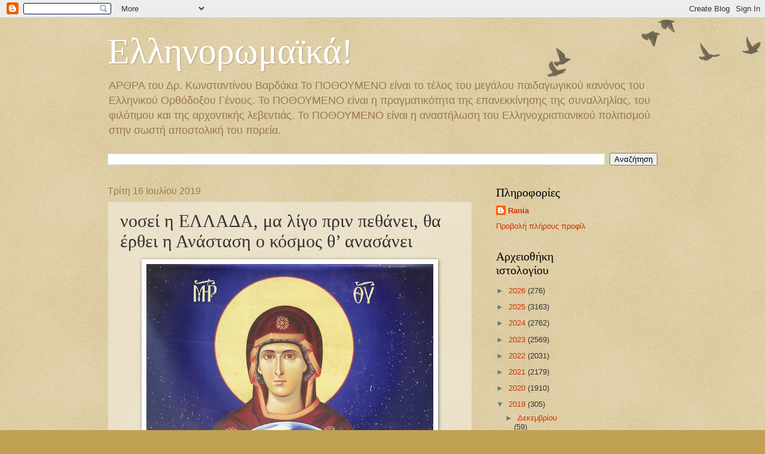

--- FILE ---
content_type: text/html; charset=UTF-8
request_url: https://konstantinoupolipothoumeno.blogspot.com/2019/07/blog-post_16.html
body_size: 19951
content:
<!DOCTYPE html>
<html class='v2' dir='ltr' lang='el'>
<head>
<link href='https://www.blogger.com/static/v1/widgets/335934321-css_bundle_v2.css' rel='stylesheet' type='text/css'/>
<meta content='width=1100' name='viewport'/>
<meta content='text/html; charset=UTF-8' http-equiv='Content-Type'/>
<meta content='blogger' name='generator'/>
<link href='https://konstantinoupolipothoumeno.blogspot.com/favicon.ico' rel='icon' type='image/x-icon'/>
<link href='https://konstantinoupolipothoumeno.blogspot.com/2019/07/blog-post_16.html' rel='canonical'/>
<link rel="alternate" type="application/atom+xml" title="Ελληνορωμαϊκά! - Atom" href="https://konstantinoupolipothoumeno.blogspot.com/feeds/posts/default" />
<link rel="alternate" type="application/rss+xml" title="Ελληνορωμαϊκά! - RSS" href="https://konstantinoupolipothoumeno.blogspot.com/feeds/posts/default?alt=rss" />
<link rel="service.post" type="application/atom+xml" title="Ελληνορωμαϊκά! - Atom" href="https://www.blogger.com/feeds/4854729219228995793/posts/default" />

<link rel="alternate" type="application/atom+xml" title="Ελληνορωμαϊκά! - Atom" href="https://konstantinoupolipothoumeno.blogspot.com/feeds/1349591304235351756/comments/default" />
<!--Can't find substitution for tag [blog.ieCssRetrofitLinks]-->
<link href='https://blogger.googleusercontent.com/img/b/R29vZ2xl/AVvXsEiqKoF2CAv1JbwjQKxARSbZaX__b21VQ1aTpIy-3Qc5wThuHw8Leqdi5aJe3UBMNKr_-HkDiMMhJVUf-KEndds6SWXgTrIGeDAfTdZFXQCrUUh4tgaAsgZ201eotA8nXXlBfYPNdodq9fY/s640/%25CE%25A6%25CE%25A9%25CE%25A4%25CE%259F.jpg' rel='image_src'/>
<meta content='https://konstantinoupolipothoumeno.blogspot.com/2019/07/blog-post_16.html' property='og:url'/>
<meta content='νοσεί η ΕΛΛΑΔΑ, μα λίγο πριν πεθάνει, θα έρθει η Ανάσταση ο κόσμος θ’ ανασάνει' property='og:title'/>
<meta content='' property='og:description'/>
<meta content='https://blogger.googleusercontent.com/img/b/R29vZ2xl/AVvXsEiqKoF2CAv1JbwjQKxARSbZaX__b21VQ1aTpIy-3Qc5wThuHw8Leqdi5aJe3UBMNKr_-HkDiMMhJVUf-KEndds6SWXgTrIGeDAfTdZFXQCrUUh4tgaAsgZ201eotA8nXXlBfYPNdodq9fY/w1200-h630-p-k-no-nu/%25CE%25A6%25CE%25A9%25CE%25A4%25CE%259F.jpg' property='og:image'/>
<title>Ελληνορωμαϊκά!: νοσεί η ΕΛΛΑΔΑ, μα λίγο πριν πεθάνει, θα έρθει η Ανάσταση ο κόσμος θ&#8217; ανασάνει</title>
<style id='page-skin-1' type='text/css'><!--
/*
-----------------------------------------------
Blogger Template Style
Name:     Watermark
Designer: Blogger
URL:      www.blogger.com
----------------------------------------------- */
/* Use this with templates/1ktemplate-*.html */
/* Content
----------------------------------------------- */
body {
font: normal normal 14px Arial, Tahoma, Helvetica, FreeSans, sans-serif;
color: #333333;
background: #c0a154 url(https://resources.blogblog.com/blogblog/data/1kt/watermark/body_background_birds.png) repeat scroll top left;
}
html body .content-outer {
min-width: 0;
max-width: 100%;
width: 100%;
}
.content-outer {
font-size: 92%;
}
a:link {
text-decoration:none;
color: #cc3300;
}
a:visited {
text-decoration:none;
color: #993322;
}
a:hover {
text-decoration:underline;
color: #ff3300;
}
.body-fauxcolumns .cap-top {
margin-top: 30px;
background: transparent url(https://resources.blogblog.com/blogblog/data/1kt/watermark/body_overlay_birds.png) no-repeat scroll top right;
height: 121px;
}
.content-inner {
padding: 0;
}
/* Header
----------------------------------------------- */
.header-inner .Header .titlewrapper,
.header-inner .Header .descriptionwrapper {
padding-left: 20px;
padding-right: 20px;
}
.Header h1 {
font: normal normal 60px Georgia, Utopia, 'Palatino Linotype', Palatino, serif;
color: #ffffff;
text-shadow: 2px 2px rgba(0, 0, 0, .1);
}
.Header h1 a {
color: #ffffff;
}
.Header .description {
font-size: 140%;
color: #997755;
}
/* Tabs
----------------------------------------------- */
.tabs-inner .section {
margin: 0 20px;
}
.tabs-inner .PageList, .tabs-inner .LinkList, .tabs-inner .Labels {
margin-left: -11px;
margin-right: -11px;
background-color: transparent;
border-top: 0 solid #ffffff;
border-bottom: 0 solid #ffffff;
-moz-box-shadow: 0 0 0 rgba(0, 0, 0, .3);
-webkit-box-shadow: 0 0 0 rgba(0, 0, 0, .3);
-goog-ms-box-shadow: 0 0 0 rgba(0, 0, 0, .3);
box-shadow: 0 0 0 rgba(0, 0, 0, .3);
}
.tabs-inner .PageList .widget-content,
.tabs-inner .LinkList .widget-content,
.tabs-inner .Labels .widget-content {
margin: -3px -11px;
background: transparent none  no-repeat scroll right;
}
.tabs-inner .widget ul {
padding: 2px 25px;
max-height: 34px;
background: transparent none no-repeat scroll left;
}
.tabs-inner .widget li {
border: none;
}
.tabs-inner .widget li a {
display: inline-block;
padding: .25em 1em;
font: normal normal 20px Georgia, Utopia, 'Palatino Linotype', Palatino, serif;
color: #cc3300;
border-right: 1px solid #c0a154;
}
.tabs-inner .widget li:first-child a {
border-left: 1px solid #c0a154;
}
.tabs-inner .widget li.selected a, .tabs-inner .widget li a:hover {
color: #000000;
}
/* Headings
----------------------------------------------- */
h2 {
font: normal normal 20px Georgia, Utopia, 'Palatino Linotype', Palatino, serif;
color: #000000;
margin: 0 0 .5em;
}
h2.date-header {
font: normal normal 16px Arial, Tahoma, Helvetica, FreeSans, sans-serif;
color: #997755;
}
/* Main
----------------------------------------------- */
.main-inner .column-center-inner,
.main-inner .column-left-inner,
.main-inner .column-right-inner {
padding: 0 5px;
}
.main-outer {
margin-top: 0;
background: transparent none no-repeat scroll top left;
}
.main-inner {
padding-top: 30px;
}
.main-cap-top {
position: relative;
}
.main-cap-top .cap-right {
position: absolute;
height: 0;
width: 100%;
bottom: 0;
background: transparent none repeat-x scroll bottom center;
}
.main-cap-top .cap-left {
position: absolute;
height: 245px;
width: 280px;
right: 0;
bottom: 0;
background: transparent none no-repeat scroll bottom left;
}
/* Posts
----------------------------------------------- */
.post-outer {
padding: 15px 20px;
margin: 0 0 25px;
background: transparent url(https://resources.blogblog.com/blogblog/data/1kt/watermark/post_background_birds.png) repeat scroll top left;
_background-image: none;
border: dotted 1px #ccbb99;
-moz-box-shadow: 0 0 0 rgba(0, 0, 0, .1);
-webkit-box-shadow: 0 0 0 rgba(0, 0, 0, .1);
-goog-ms-box-shadow: 0 0 0 rgba(0, 0, 0, .1);
box-shadow: 0 0 0 rgba(0, 0, 0, .1);
}
h3.post-title {
font: normal normal 30px Georgia, Utopia, 'Palatino Linotype', Palatino, serif;
margin: 0;
}
.comments h4 {
font: normal normal 30px Georgia, Utopia, 'Palatino Linotype', Palatino, serif;
margin: 1em 0 0;
}
.post-body {
font-size: 105%;
line-height: 1.5;
position: relative;
}
.post-header {
margin: 0 0 1em;
color: #997755;
}
.post-footer {
margin: 10px 0 0;
padding: 10px 0 0;
color: #997755;
border-top: dashed 1px #777777;
}
#blog-pager {
font-size: 140%
}
#comments .comment-author {
padding-top: 1.5em;
border-top: dashed 1px #777777;
background-position: 0 1.5em;
}
#comments .comment-author:first-child {
padding-top: 0;
border-top: none;
}
.avatar-image-container {
margin: .2em 0 0;
}
/* Comments
----------------------------------------------- */
.comments .comments-content .icon.blog-author {
background-repeat: no-repeat;
background-image: url([data-uri]);
}
.comments .comments-content .loadmore a {
border-top: 1px solid #777777;
border-bottom: 1px solid #777777;
}
.comments .continue {
border-top: 2px solid #777777;
}
/* Widgets
----------------------------------------------- */
.widget ul, .widget #ArchiveList ul.flat {
padding: 0;
list-style: none;
}
.widget ul li, .widget #ArchiveList ul.flat li {
padding: .35em 0;
text-indent: 0;
border-top: dashed 1px #777777;
}
.widget ul li:first-child, .widget #ArchiveList ul.flat li:first-child {
border-top: none;
}
.widget .post-body ul {
list-style: disc;
}
.widget .post-body ul li {
border: none;
}
.widget .zippy {
color: #777777;
}
.post-body img, .post-body .tr-caption-container, .Profile img, .Image img,
.BlogList .item-thumbnail img {
padding: 5px;
background: #fff;
-moz-box-shadow: 1px 1px 5px rgba(0, 0, 0, .5);
-webkit-box-shadow: 1px 1px 5px rgba(0, 0, 0, .5);
-goog-ms-box-shadow: 1px 1px 5px rgba(0, 0, 0, .5);
box-shadow: 1px 1px 5px rgba(0, 0, 0, .5);
}
.post-body img, .post-body .tr-caption-container {
padding: 8px;
}
.post-body .tr-caption-container {
color: #333333;
}
.post-body .tr-caption-container img {
padding: 0;
background: transparent;
border: none;
-moz-box-shadow: 0 0 0 rgba(0, 0, 0, .1);
-webkit-box-shadow: 0 0 0 rgba(0, 0, 0, .1);
-goog-ms-box-shadow: 0 0 0 rgba(0, 0, 0, .1);
box-shadow: 0 0 0 rgba(0, 0, 0, .1);
}
/* Footer
----------------------------------------------- */
.footer-outer {
color:#ccbb99;
background: #330000 url(https://resources.blogblog.com/blogblog/data/1kt/watermark/body_background_navigator.png) repeat scroll top left;
}
.footer-outer a {
color: #ff7755;
}
.footer-outer a:visited {
color: #dd5533;
}
.footer-outer a:hover {
color: #ff9977;
}
.footer-outer .widget h2 {
color: #eeddbb;
}
/* Mobile
----------------------------------------------- */
body.mobile  {
background-size: 100% auto;
}
.mobile .body-fauxcolumn-outer {
background: transparent none repeat scroll top left;
}
html .mobile .mobile-date-outer {
border-bottom: none;
background: transparent url(https://resources.blogblog.com/blogblog/data/1kt/watermark/post_background_birds.png) repeat scroll top left;
_background-image: none;
margin-bottom: 10px;
}
.mobile .main-inner .date-outer {
padding: 0;
}
.mobile .main-inner .date-header {
margin: 10px;
}
.mobile .main-cap-top {
z-index: -1;
}
.mobile .content-outer {
font-size: 100%;
}
.mobile .post-outer {
padding: 10px;
}
.mobile .main-cap-top .cap-left {
background: transparent none no-repeat scroll bottom left;
}
.mobile .body-fauxcolumns .cap-top {
margin: 0;
}
.mobile-link-button {
background: transparent url(https://resources.blogblog.com/blogblog/data/1kt/watermark/post_background_birds.png) repeat scroll top left;
}
.mobile-link-button a:link, .mobile-link-button a:visited {
color: #cc3300;
}
.mobile-index-date .date-header {
color: #997755;
}
.mobile-index-contents {
color: #333333;
}
.mobile .tabs-inner .section {
margin: 0;
}
.mobile .tabs-inner .PageList {
margin-left: 0;
margin-right: 0;
}
.mobile .tabs-inner .PageList .widget-content {
margin: 0;
color: #000000;
background: transparent url(https://resources.blogblog.com/blogblog/data/1kt/watermark/post_background_birds.png) repeat scroll top left;
}
.mobile .tabs-inner .PageList .widget-content .pagelist-arrow {
border-left: 1px solid #c0a154;
}

--></style>
<style id='template-skin-1' type='text/css'><!--
body {
min-width: 960px;
}
.content-outer, .content-fauxcolumn-outer, .region-inner {
min-width: 960px;
max-width: 960px;
_width: 960px;
}
.main-inner .columns {
padding-left: 0;
padding-right: 310px;
}
.main-inner .fauxcolumn-center-outer {
left: 0;
right: 310px;
/* IE6 does not respect left and right together */
_width: expression(this.parentNode.offsetWidth -
parseInt("0") -
parseInt("310px") + 'px');
}
.main-inner .fauxcolumn-left-outer {
width: 0;
}
.main-inner .fauxcolumn-right-outer {
width: 310px;
}
.main-inner .column-left-outer {
width: 0;
right: 100%;
margin-left: -0;
}
.main-inner .column-right-outer {
width: 310px;
margin-right: -310px;
}
#layout {
min-width: 0;
}
#layout .content-outer {
min-width: 0;
width: 800px;
}
#layout .region-inner {
min-width: 0;
width: auto;
}
body#layout div.add_widget {
padding: 8px;
}
body#layout div.add_widget a {
margin-left: 32px;
}
--></style>
<link href='https://www.blogger.com/dyn-css/authorization.css?targetBlogID=4854729219228995793&amp;zx=fc14a859-095d-4a25-872c-d6b3d85d4693' media='none' onload='if(media!=&#39;all&#39;)media=&#39;all&#39;' rel='stylesheet'/><noscript><link href='https://www.blogger.com/dyn-css/authorization.css?targetBlogID=4854729219228995793&amp;zx=fc14a859-095d-4a25-872c-d6b3d85d4693' rel='stylesheet'/></noscript>
<meta name='google-adsense-platform-account' content='ca-host-pub-1556223355139109'/>
<meta name='google-adsense-platform-domain' content='blogspot.com'/>

</head>
<body class='loading variant-birds'>
<div class='navbar section' id='navbar' name='Navbar'><div class='widget Navbar' data-version='1' id='Navbar1'><script type="text/javascript">
    function setAttributeOnload(object, attribute, val) {
      if(window.addEventListener) {
        window.addEventListener('load',
          function(){ object[attribute] = val; }, false);
      } else {
        window.attachEvent('onload', function(){ object[attribute] = val; });
      }
    }
  </script>
<div id="navbar-iframe-container"></div>
<script type="text/javascript" src="https://apis.google.com/js/platform.js"></script>
<script type="text/javascript">
      gapi.load("gapi.iframes:gapi.iframes.style.bubble", function() {
        if (gapi.iframes && gapi.iframes.getContext) {
          gapi.iframes.getContext().openChild({
              url: 'https://www.blogger.com/navbar/4854729219228995793?po\x3d1349591304235351756\x26origin\x3dhttps://konstantinoupolipothoumeno.blogspot.com',
              where: document.getElementById("navbar-iframe-container"),
              id: "navbar-iframe"
          });
        }
      });
    </script><script type="text/javascript">
(function() {
var script = document.createElement('script');
script.type = 'text/javascript';
script.src = '//pagead2.googlesyndication.com/pagead/js/google_top_exp.js';
var head = document.getElementsByTagName('head')[0];
if (head) {
head.appendChild(script);
}})();
</script>
</div></div>
<div class='body-fauxcolumns'>
<div class='fauxcolumn-outer body-fauxcolumn-outer'>
<div class='cap-top'>
<div class='cap-left'></div>
<div class='cap-right'></div>
</div>
<div class='fauxborder-left'>
<div class='fauxborder-right'></div>
<div class='fauxcolumn-inner'>
</div>
</div>
<div class='cap-bottom'>
<div class='cap-left'></div>
<div class='cap-right'></div>
</div>
</div>
</div>
<div class='content'>
<div class='content-fauxcolumns'>
<div class='fauxcolumn-outer content-fauxcolumn-outer'>
<div class='cap-top'>
<div class='cap-left'></div>
<div class='cap-right'></div>
</div>
<div class='fauxborder-left'>
<div class='fauxborder-right'></div>
<div class='fauxcolumn-inner'>
</div>
</div>
<div class='cap-bottom'>
<div class='cap-left'></div>
<div class='cap-right'></div>
</div>
</div>
</div>
<div class='content-outer'>
<div class='content-cap-top cap-top'>
<div class='cap-left'></div>
<div class='cap-right'></div>
</div>
<div class='fauxborder-left content-fauxborder-left'>
<div class='fauxborder-right content-fauxborder-right'></div>
<div class='content-inner'>
<header>
<div class='header-outer'>
<div class='header-cap-top cap-top'>
<div class='cap-left'></div>
<div class='cap-right'></div>
</div>
<div class='fauxborder-left header-fauxborder-left'>
<div class='fauxborder-right header-fauxborder-right'></div>
<div class='region-inner header-inner'>
<div class='header section' id='header' name='Κεφαλίδα'><div class='widget Header' data-version='1' id='Header1'>
<div id='header-inner'>
<div class='titlewrapper'>
<h1 class='title'>
<a href='https://konstantinoupolipothoumeno.blogspot.com/'>
Ελληνορωμαϊκά!
</a>
</h1>
</div>
<div class='descriptionwrapper'>
<p class='description'><span>ΑΡΘΡΑ του Δρ. Κωνσταντίνου Βαρδάκα Το ΠΟΘΟΥΜΕΝΟ είναι το τέλος του μεγάλου παιδαγωγικού κανόνος του Ελληνικού Ορθόδοξου Γένους. 

Το ΠΟΘΟΥΜΕΝΟ είναι η πραγματικότητα της επανεκκίνησης της συναλληλίας, του φιλότιμου και της αρχοντικής  λεβεντιάς. 

Το ΠΟΘΟΥΜΕΝΟ είναι η αναστήλωση του Ελληνοχριστιανικού πολιτισμού στην σωστή αποστολική του πορεία.</span></p>
</div>
</div>
</div></div>
</div>
</div>
<div class='header-cap-bottom cap-bottom'>
<div class='cap-left'></div>
<div class='cap-right'></div>
</div>
</div>
</header>
<div class='tabs-outer'>
<div class='tabs-cap-top cap-top'>
<div class='cap-left'></div>
<div class='cap-right'></div>
</div>
<div class='fauxborder-left tabs-fauxborder-left'>
<div class='fauxborder-right tabs-fauxborder-right'></div>
<div class='region-inner tabs-inner'>
<div class='tabs section' id='crosscol' name='Σε όλες τις στήλες'><div class='widget BlogSearch' data-version='1' id='BlogSearch1'>
<h2 class='title'>Ελληνορωμαϊκά!</h2>
<div class='widget-content'>
<div id='BlogSearch1_form'>
<form action='https://konstantinoupolipothoumeno.blogspot.com/search' class='gsc-search-box' target='_top'>
<table cellpadding='0' cellspacing='0' class='gsc-search-box'>
<tbody>
<tr>
<td class='gsc-input'>
<input autocomplete='off' class='gsc-input' name='q' size='10' title='search' type='text' value=''/>
</td>
<td class='gsc-search-button'>
<input class='gsc-search-button' title='search' type='submit' value='Αναζήτηση'/>
</td>
</tr>
</tbody>
</table>
</form>
</div>
</div>
<div class='clear'></div>
</div></div>
<div class='tabs no-items section' id='crosscol-overflow' name='Cross-Column 2'></div>
</div>
</div>
<div class='tabs-cap-bottom cap-bottom'>
<div class='cap-left'></div>
<div class='cap-right'></div>
</div>
</div>
<div class='main-outer'>
<div class='main-cap-top cap-top'>
<div class='cap-left'></div>
<div class='cap-right'></div>
</div>
<div class='fauxborder-left main-fauxborder-left'>
<div class='fauxborder-right main-fauxborder-right'></div>
<div class='region-inner main-inner'>
<div class='columns fauxcolumns'>
<div class='fauxcolumn-outer fauxcolumn-center-outer'>
<div class='cap-top'>
<div class='cap-left'></div>
<div class='cap-right'></div>
</div>
<div class='fauxborder-left'>
<div class='fauxborder-right'></div>
<div class='fauxcolumn-inner'>
</div>
</div>
<div class='cap-bottom'>
<div class='cap-left'></div>
<div class='cap-right'></div>
</div>
</div>
<div class='fauxcolumn-outer fauxcolumn-left-outer'>
<div class='cap-top'>
<div class='cap-left'></div>
<div class='cap-right'></div>
</div>
<div class='fauxborder-left'>
<div class='fauxborder-right'></div>
<div class='fauxcolumn-inner'>
</div>
</div>
<div class='cap-bottom'>
<div class='cap-left'></div>
<div class='cap-right'></div>
</div>
</div>
<div class='fauxcolumn-outer fauxcolumn-right-outer'>
<div class='cap-top'>
<div class='cap-left'></div>
<div class='cap-right'></div>
</div>
<div class='fauxborder-left'>
<div class='fauxborder-right'></div>
<div class='fauxcolumn-inner'>
</div>
</div>
<div class='cap-bottom'>
<div class='cap-left'></div>
<div class='cap-right'></div>
</div>
</div>
<!-- corrects IE6 width calculation -->
<div class='columns-inner'>
<div class='column-center-outer'>
<div class='column-center-inner'>
<div class='main section' id='main' name='Κύριος'><div class='widget Blog' data-version='1' id='Blog1'>
<div class='blog-posts hfeed'>

          <div class="date-outer">
        
<h2 class='date-header'><span>Τρίτη 16 Ιουλίου 2019</span></h2>

          <div class="date-posts">
        
<div class='post-outer'>
<div class='post hentry uncustomized-post-template' itemprop='blogPost' itemscope='itemscope' itemtype='http://schema.org/BlogPosting'>
<meta content='https://blogger.googleusercontent.com/img/b/R29vZ2xl/AVvXsEiqKoF2CAv1JbwjQKxARSbZaX__b21VQ1aTpIy-3Qc5wThuHw8Leqdi5aJe3UBMNKr_-HkDiMMhJVUf-KEndds6SWXgTrIGeDAfTdZFXQCrUUh4tgaAsgZ201eotA8nXXlBfYPNdodq9fY/s640/%25CE%25A6%25CE%25A9%25CE%25A4%25CE%259F.jpg' itemprop='image_url'/>
<meta content='4854729219228995793' itemprop='blogId'/>
<meta content='1349591304235351756' itemprop='postId'/>
<a name='1349591304235351756'></a>
<h3 class='post-title entry-title' itemprop='name'>
νοσεί η ΕΛΛΑΔΑ, μα λίγο πριν πεθάνει, θα έρθει η Ανάσταση ο κόσμος θ&#8217; ανασάνει
</h3>
<div class='post-header'>
<div class='post-header-line-1'></div>
</div>
<div class='post-body entry-content' id='post-body-1349591304235351756' itemprop='description articleBody'>
<div dir="ltr" style="text-align: left;" trbidi="on">
<div class="separator" style="clear: both; text-align: center;">
<a href="https://blogger.googleusercontent.com/img/b/R29vZ2xl/AVvXsEiqKoF2CAv1JbwjQKxARSbZaX__b21VQ1aTpIy-3Qc5wThuHw8Leqdi5aJe3UBMNKr_-HkDiMMhJVUf-KEndds6SWXgTrIGeDAfTdZFXQCrUUh4tgaAsgZ201eotA8nXXlBfYPNdodq9fY/s1600/%25CE%25A6%25CE%25A9%25CE%25A4%25CE%259F.jpg" imageanchor="1" style="margin-left: 1em; margin-right: 1em;"><img border="0" data-original-height="960" data-original-width="720" height="640" src="https://blogger.googleusercontent.com/img/b/R29vZ2xl/AVvXsEiqKoF2CAv1JbwjQKxARSbZaX__b21VQ1aTpIy-3Qc5wThuHw8Leqdi5aJe3UBMNKr_-HkDiMMhJVUf-KEndds6SWXgTrIGeDAfTdZFXQCrUUh4tgaAsgZ201eotA8nXXlBfYPNdodq9fY/s640/%25CE%25A6%25CE%25A9%25CE%25A4%25CE%259F.jpg" width="480" /></a></div>
<br />
<div class="MsoNormal" style="line-height: normal; margin-bottom: .0001pt; margin-bottom: 0cm;">
<div class="MsoNormal" style="background: white; line-height: normal; margin-bottom: .0001pt; margin-bottom: 0cm; mso-outline-level: 3;">
<br /></div>
<div class="MsoNormal" style="background: white; line-height: normal; margin-bottom: .0001pt; margin-bottom: 0cm; mso-outline-level: 3;">
<b><span style="font-family: &quot;Times New Roman&quot;,&quot;serif&quot;; font-size: 16.0pt; mso-fareast-font-family: &quot;Times New Roman&quot;; mso-fareast-language: EL;">ΝΑ ΓΙΑΤΙ
ΕΡΧΟΝΤΑΙ θεραπευτικές ΑΝΑΤΡΟΠΕΣ.<o:p></o:p></span></b></div>
<div class="MsoNormal" style="background: white; line-height: normal; margin-bottom: .0001pt; margin-bottom: 0cm; mso-outline-level: 3;">
<br /></div>
<b><span style="font-family: &quot;Times New Roman&quot;,&quot;serif&quot;; font-size: 16.0pt; mso-fareast-font-family: &quot;Times New Roman&quot;; mso-fareast-language: EL;">ΘΑ ΓΙΝΕΙ
ΞΑΦΝΙΚΑ ΚΑΙ ΑΠΟ ΑΝΑΓΚΗ, θα πορευτούμε διαφορετικά, αλλά σωστά.</span></b><br />
<b><span style="color: black; font-family: &quot;times new roman&quot; , &quot;serif&quot;; font-size: 16.0pt;"><br /></span></b>
<b><span style="color: black; font-family: &quot;times new roman&quot; , &quot;serif&quot;; font-size: 16.0pt;">Εξεπλάγην από τα λεγόμενα ενός σεβάσμιου<span style="mso-spacerun: yes;">&nbsp;
</span>παππούλη.<o:p></o:p></span></b></div>
<div class="MsoNormal" style="line-height: normal; margin-bottom: .0001pt; margin-bottom: 0cm;">
<b><i style="mso-bidi-font-style: normal;"><span style="color: black; font-family: &quot;times new roman&quot; , &quot;serif&quot;; font-size: 16.0pt;">&#171; τελειώνουν τα μπάνια της τουρκίας στο
ΑΙΓΑΙΟ και την Αν. Μεσόγειο , στην στέπα δεν θα χρειάζεται να φοράει<span style="mso-spacerun: yes;">&nbsp; </span>φουσκωτά μπρατσάκια για να κολυμπάει&#187;<o:p></o:p></span></i></b></div>
<div class="MsoNormal" style="line-height: normal; margin-bottom: .0001pt; margin-bottom: 0cm;">
<b><i style="mso-bidi-font-style: normal;"><span style="color: black; font-family: &quot;times new roman&quot; , &quot;serif&quot;; font-size: 16.0pt;"><span style="mso-spacerun: yes;">&nbsp; </span></span></i></b><b><span style="color: black; font-family: &quot;arial&quot; , &quot;sans-serif&quot;; font-size: 12.0pt;"><span style="mso-spacerun: yes;">&nbsp;</span><o:p></o:p></span></b></div>
<div class="MsoNormal" style="line-height: normal; margin-bottom: .0001pt; margin-bottom: 0cm;">
<br /></div>
<div class="MsoNormal" style="line-height: normal; margin-bottom: .0001pt; margin-bottom: 0cm;">
<b><span style="color: black; font-family: &quot;times new roman&quot; , &quot;serif&quot;; font-size: 16.0pt;">Γράφει ο Δρ. Κωνσταντίνος Βαρδάκας<o:p></o:p></span></b></div>
<div class="MsoNormal" style="line-height: normal; margin-bottom: .0001pt; margin-bottom: 0cm;">
<b><span style="color: black; font-family: &quot;times new roman&quot; , &quot;serif&quot;; font-size: 16.0pt;">Δικαιολόγησα τον Γέροντα όταν διάβασα στην επικαιρότητα τα παρακάτω:<o:p></o:p></span></b></div>
<div class="MsoNormal" style="line-height: normal; margin-bottom: .0001pt; margin-bottom: 0cm;">
<i style="mso-bidi-font-style: normal;"><span style="background: white; color: black; font-family: &quot;times new roman&quot; , &quot;serif&quot;; font-size: 16.0pt;">&#171; Ο Ταγίπ
Ερντογάν αναφέρθηκε στους τουρκικούς βαλλιστικούς πυραύλους Bora, λέγοντας ότι
δίνουν μεγάλο πλεονέκτημα στην&nbsp;</span></i><a href="https://www.capital.gr/tag/tourkia" target="_blank" title="Τουρκία"><i style="mso-bidi-font-style: normal;"><span style="background: white; border: none 1.0pt; color: #fa673b; font-family: &quot;times new roman&quot; , &quot;serif&quot;; font-size: 16.0pt; padding: 0cm;">Τουρκία</span></i></a><i style="mso-bidi-font-style: normal;"><span style="background: white; color: black; font-family: &quot;times new roman&quot; , &quot;serif&quot;; font-size: 16.0pt;">. "Αυτή τη στιγμή
εκτοξεύουμε στα 280 χιλιόμετρα...Μπορούμε να ξεπεράσουμε τα 300 χιλιόμετρα,
όμως δεν το κάνουμε λόγω διεθνών συμβάσεων. Με την εκτόξευση τους έχουμε μεγάλο
πλεονέκτημα καθώς μειώνουμε τις ώρες πτήσεων και φθοράς για τα αεροσκάφη
μας" ανέφερε χαρακτηριστικά.&#187; <o:p></o:p></span></i></div>
<div class="MsoNormal" style="line-height: normal; margin-bottom: .0001pt; margin-bottom: 0cm;">
<a href="https://www.capital.gr/diethni/3371719/erntogan-i-tourkia-den-idruthike-enantion-enos-mikrou-kratous-opos-i-ellada"><span style="font-family: &quot;times new roman&quot; , &quot;serif&quot;; font-size: 16.0pt;">https://www.capital.gr/diethni/3371719/erntogan-i-tourkia-den-idruthike-enantion-enos-mikrou-kratous-opos-i-ellada</span></a><span style="font-family: &quot;times new roman&quot; , &quot;serif&quot;; font-size: 16.0pt;"><o:p></o:p></span></div>
<div class="MsoNormal" style="line-height: normal; margin-bottom: .0001pt; margin-bottom: 0cm;">
<b style="mso-bidi-font-weight: normal;"><span lang="EN-US" style="font-family: &quot;times new roman&quot; , &quot;serif&quot;; font-size: 16.0pt;">O</span></b><b style="mso-bidi-font-weight: normal;"><span style="font-family: &quot;times new roman&quot; , &quot;serif&quot;; font-size: 16.0pt;"> σουλτάνος
προσπαθεί εν ψυχοπαθολογικώ παροξυσμό να μας δημιουργήσει συνθήκες ηττοπάθειας.<o:p></o:p></span></b></div>
<div class="MsoNormal" style="background: white; margin-bottom: .0001pt; margin-bottom: 0cm; margin-left: 0cm; margin-right: 0cm; margin-top: 3.6pt; mso-line-height-alt: 15.6pt; mso-outline-level: 1; vertical-align: baseline;">
<i style="mso-bidi-font-style: normal;"><span style="color: black; font-family: &quot;times new roman&quot; , &quot;serif&quot;; font-size: 16.0pt;">&#171; Ερντογάν: Η Τουρκία δεν ιδρύθηκε εναντίον ενός μικρού κράτους, όπως η
Ελλάδα&#187; <o:p></o:p></span></i></div>
<div class="MsoNormal" style="background: white; margin-bottom: .0001pt; margin-bottom: 0cm; margin-left: 0cm; margin-right: 0cm; margin-top: 3.6pt; mso-line-height-alt: 15.6pt; mso-outline-level: 1; vertical-align: baseline;">
<b style="mso-bidi-font-weight: normal;"><span style="color: black; font-family: &quot;times new roman&quot; , &quot;serif&quot;; font-size: 16.0pt;">Αυτό βλέπει, αυτό λέει, αλλά δεν είναι έτσι. <o:p></o:p></span></b></div>
<div class="MsoNormal" style="background: white; margin-bottom: .0001pt; margin-bottom: 0cm; margin-left: 0cm; margin-right: 0cm; margin-top: 3.6pt; mso-line-height-alt: 15.6pt; mso-outline-level: 1; vertical-align: baseline;">
<b style="mso-bidi-font-weight: normal;"><span style="color: black; font-family: &quot;times new roman&quot; , &quot;serif&quot;; font-size: 16.0pt;">Διότι τα φαινόμενα απατούν και το προφητευόμενον
φυγείν αδύνατον για την τουρκία. <o:p></o:p></span></b></div>
<div class="MsoNormal" style="background: white; margin-bottom: .0001pt; margin-bottom: 0cm; margin-left: 0cm; margin-right: 0cm; margin-top: 3.6pt; mso-line-height-alt: 15.6pt; mso-outline-level: 1; vertical-align: baseline;">
<b style="mso-bidi-font-weight: normal;"><span style="color: black; font-family: &quot;times new roman&quot; , &quot;serif&quot;; font-size: 16.0pt;">Η πρόρρηση του ΑΓΙΟΥ ΠΑΙΣΙΟΥ ότι <i style="mso-bidi-font-style: normal;">&#171; την τουρκία θα την κομματιάσουν ευγενικά οι πρώην σύμμαχοι της
δυτικοί&#187; </i></span></b><b><span style="color: black; font-family: &quot;times new roman&quot; , &quot;serif&quot;; font-size: 16.0pt;">επιβεβαιώνεται κυριολεκτικά με τις κυρώσεις χάδια που της επιβάλουν<span style="mso-spacerun: yes;">&nbsp; </span>λόγω της παράνομης συμπεριφοράς της στην
Κυπριακή ΑΟΖ.<o:p></o:p></span></b></div>
<div class="MsoNormal" style="background: white; margin-bottom: .0001pt; margin-bottom: 0cm; margin-left: 0cm; margin-right: 0cm; margin-top: 3.6pt; mso-line-height-alt: 15.6pt; mso-outline-level: 1; vertical-align: baseline;">
<b><span style="color: black; font-family: &quot;times new roman&quot; , &quot;serif&quot;; font-size: 16.0pt;">Άλλος Γέροντας μας είπε πριν λίγο &#171; οι
ρώσοι τους ξεφορτώνουν άδεια βαρέλια&#187; και εννοούσε τους εκτοξευτήρες των </span></b><b><span lang="EN-US" style="color: black; font-family: &quot;times new roman&quot; , &quot;serif&quot;; font-size: 16.0pt;">S</span></b><b><span style="color: black; font-family: &quot;times new roman&quot; , &quot;serif&quot;; font-size: 16.0pt;">- 400 και ότι το φορτίο με τους πυραύλους
είναι αμφίβολο αν παραληφθεί τελικά γιατί θα τρέξουν γεγονότα.<o:p></o:p></span></b></div>
<div class="MsoNormal" style="background: white; margin-bottom: .0001pt; margin-bottom: 0cm; margin-left: 0cm; margin-right: 0cm; margin-top: 3.6pt; mso-line-height-alt: 15.6pt; mso-outline-level: 1; vertical-align: baseline;">
<b><span style="color: black; font-family: &quot;times new roman&quot; , &quot;serif&quot;; font-size: 16.0pt;">ΘΑ ΤΡΕΞΟΥΝ ΓΕΓΟΝΟΤΑ για αυτό με το
ταλαιπωρημένο πληκτρολόγιο μας ιστάμεθα όπως πάρα πολλοί άλλοι<span style="mso-spacerun: yes;">&nbsp; </span>επί πνευματικών<span style="mso-spacerun: yes;">&nbsp; </span>επάλξεων λοιδορούμενοι ως γραφικοί και
παράδοξοι.<o:p></o:p></span></b></div>
<div class="MsoNormal" style="background: white; margin-bottom: .0001pt; margin-bottom: 0cm; margin-left: 0cm; margin-right: 0cm; margin-top: 3.6pt; mso-line-height-alt: 15.6pt; mso-outline-level: 1; vertical-align: baseline;">
<b><span style="color: black; font-family: &quot;times new roman&quot; , &quot;serif&quot;; font-size: 16.0pt;">Οφείλουμε μέγιστον χρέος έναντι αυτής της
χώρας που μας χάρισε το ΦΩΣ για αυτό και επιμένουμε απέναντι στα θηρία.<o:p></o:p></span></b></div>
<div class="MsoNormal" style="background: white; margin-bottom: .0001pt; margin-bottom: 0cm; margin-left: 0cm; margin-right: 0cm; margin-top: 3.6pt; mso-line-height-alt: 15.6pt; mso-outline-level: 1; vertical-align: baseline;">
<b><span style="color: black; font-family: &quot;times new roman&quot; , &quot;serif&quot;; font-size: 16.0pt;">Γνωρίζουμε και το δηλώνουμε ότι <o:p></o:p></span></b></div>
<div class="MsoNormal" style="background: white; margin-bottom: .0001pt; margin-bottom: 0cm; margin-left: 0cm; margin-right: 0cm; margin-top: 3.6pt; mso-line-height-alt: 15.6pt; mso-outline-level: 1; vertical-align: baseline;">
<b><span style="color: black; font-family: &quot;times new roman&quot; , &quot;serif&quot;; font-size: 16.0pt;">&#171;Η καθαρή πληροφορία είναι του ΑΓΙΟΥ ΘΕΟΥ,
η παραπληροφόρηση των ανθρώπων&#187;<o:p></o:p></span></b></div>
<div class="MsoNormal" style="background: white; margin-bottom: .0001pt; margin-bottom: 0cm; margin-left: 0cm; margin-right: 0cm; margin-top: 3.6pt; mso-line-height-alt: 15.6pt; mso-outline-level: 1; vertical-align: baseline;">
<b><span style="color: black; font-family: &quot;times new roman&quot; , &quot;serif&quot;; font-size: 16.0pt;">Στις δύσκολες ημέρες που βιώνουμε δεν
χρειαζόμαστε μόνο ανδρείους αλλά και Αγίους.<o:p></o:p></span></b></div>
<div class="MsoNormal" style="background: white; margin-bottom: .0001pt; margin-bottom: 0cm; margin-left: 0cm; margin-right: 0cm; margin-top: 3.6pt; mso-line-height-alt: 15.6pt; mso-outline-level: 1; vertical-align: baseline;">
<b><span style="color: black; font-family: &quot;times new roman&quot; , &quot;serif&quot;; font-size: 16.0pt;">ΕΙΜΑΣΤΕ ΟΡΘΟΔΟΞΟΙ ΚΑΙ ΕΛΛΗΝΕΣ<br />
ΠΑΙΔΙΑ ΜΑΡΤΥΡΩΝ-ΑΓΙΩΝ -ΟΜΟΛΟΓΗΤΩΝ ΚΑΙ ΠΡΕΠΕΙ ΝΑ ΤΟ ΑΠΟΔΕΙΞΟΥΜΕ.<o:p></o:p></span></b></div>
<div class="MsoNormal" style="background: white; margin-bottom: .0001pt; margin-bottom: 0cm; margin-left: 0cm; margin-right: 0cm; margin-top: 3.6pt; mso-line-height-alt: 15.6pt; mso-outline-level: 1; vertical-align: baseline;">
<b><span style="color: black; font-family: &quot;times new roman&quot; , &quot;serif&quot;; font-size: 16.0pt;">Ο ΘΕΟΣ δεν θα βγάλει ψεύτες τους ΑΓΙΟΥΣ
του, όλα θα γίνουν στις μέρες μας.<o:p></o:p></span></b></div>
<div class="MsoNormal" style="background: white; margin-bottom: .0001pt; margin-bottom: 0cm; margin-left: 0cm; margin-right: 0cm; margin-top: 3.6pt; mso-line-height-alt: 15.6pt; mso-outline-level: 1; vertical-align: baseline;">
<b><span style="color: black; font-family: &quot;times new roman&quot; , &quot;serif&quot;; font-size: 16.0pt;">ΘΑ ΓΙΝΕΙ ΞΑΦΝΙΚΑ ΚΑΙ ΑΠΟ ΑΝΑΓΚΗ θα
πορευτούμε διαφορετικά, αλλά σωστά.<br />
<br />
&#171;όταν θα γίνει ο πόλεμος, οι πιστοί θα βλέπουν τους αγίους ζωντανούς και θα
τους βοηθάνε. &#171;Αν είσαστε στο εξωτερικό, αμέσως να γυρίσετε στην Ελλάδα, η
Ελλάδα δεν θα πάθει σχεδόν τίποτε..&#187; έλεγε ο ΓΕΡΟΝΤΑΣ ΣΙΜΩΝΑΣ ΑΡΒΑΝΙΤΗΣ<o:p></o:p></span></b></div>
<div class="MsoNormal" style="background: white; margin-bottom: .0001pt; margin-bottom: 0cm; margin-left: 0cm; margin-right: 0cm; margin-top: 3.6pt; mso-line-height-alt: 15.6pt; mso-outline-level: 1; vertical-align: baseline;">
<b><span style="color: black; font-family: &quot;times new roman&quot; , &quot;serif&quot;; font-size: 16.0pt;">Η ΑΜΑΡΤΙΑ ΦΕΡΝΕΙ ΤΟΝ ΠΟΛΕΜΟ όχι μόνο στην
Ελλάδα αλλά και παγκοσμίως διότι: <o:p></o:p></span></b></div>
<div class="MsoNormal" style="background: white; margin-bottom: .0001pt; margin-bottom: 0cm; margin-left: 0cm; margin-right: 0cm; margin-top: 3.6pt; mso-line-height-alt: 15.6pt; mso-outline-level: 1; vertical-align: baseline;">
<b><i style="mso-bidi-font-style: normal;"><span style="color: black; font-family: &quot;times new roman&quot; , &quot;serif&quot;; font-size: 16.0pt;">&#171; οι άνθρωποι στις μέρες μας τρέχουν κατοστάρι για να μπουν στην κόλαση,
λίγοι είναι αυτοί που εν γνώσει τους τρέχουν τον καλό δρόμο του ΑΓΙΟΥ ΘΕΟΥ που
οδηγεί στις Πύλες του Παραδείσου&#187;<br />
<br />
&#171; η ανάγνωση της ΑΓΙΑΣ ΓΡΑΦΗΣ με ταπεινό φρόνημα και η συνειδητή βίωση των Μυστηρίων
της Εκκλησίας μας δίνει όλες τις λύσεις στην σημερινή επικίνδυνη
καθημερινότητα&#187;<br />
<br />
&#171; αυτό που βιώνουμε όλοι μας είναι χειρότερο από τα ιστορικά Σόδομα και
Γόμορρα, είναι όμως Σημείον του<br />
ΘΕΟΥ ότι έρχονται παγκόσμιες καταστροφές και ιστορικές ανατροπές που θα
σημαδέψουν την πορεία της Ανθρωπότητας&#187;<br />
<br />
&#171; η σαρκολατρεία και η πλεονεξία δεν έγινε απλώς μόδα αλλά επηρεάζει και τον
γενετικό ανθρώπινο κώδικα , σαν μετάλλαξη&#187;<br />
<br />
&#171; η πορεία προς την αίρεση είναι έκπτωση του μυαλού για αυτό όσοι συμμετέχουν
σε αυτήν σύντομα θα χάσουν και αυτόν τον κοινό νου. Με αυτή την παιδαγωγία ο
ΘΕΟΣ θα αποκαταστήσει άλλους εκκλησιαστικούς ηγέτες για να σταματήσει το φρικτό
μαρτύριο της συνειδήσεως των πιστών τέκνων της ΟΡΘΟΔΟΞΙΑΣ&#187;<o:p></o:p></span></i></b></div>
<div class="MsoNormal" style="background: white; margin-bottom: .0001pt; margin-bottom: 0cm; margin-left: 0cm; margin-right: 0cm; margin-top: 3.6pt; mso-line-height-alt: 15.6pt; mso-outline-level: 1; vertical-align: baseline;">
<br /></div>
<div class="MsoNormal" style="background: white; margin-bottom: .0001pt; margin-bottom: 0cm; margin-left: 0cm; margin-right: 0cm; margin-top: 3.6pt; mso-line-height-alt: 15.6pt; mso-outline-level: 1; vertical-align: baseline;">
<b><i style="mso-bidi-font-style: normal;"><span style="color: black; font-family: &quot;times new roman&quot; , &quot;serif&quot;; font-size: 16.0pt;">&#171; τα νέα παιδιά με αυτά που έρχονται θα δυσκολευτούν πολύ , έχουν όμως το
πνευματικό πλεονέκτημα ότι δεν είναι οι φυσικοί και οι ηθικοί αυτουργοί της
διάδοσης της Παγκόσμιας Πλάνης του Αντίχριστου πνεύματος, αλλά τα θύματα για
αυτό και δικαιούνται ΤΗΝ ψηλαφητή βοήθεια άνωθεν&#187;<o:p></o:p></span></i></b></div>
<div class="MsoNormal" style="background: white; margin-bottom: .0001pt; margin-bottom: 0cm; margin-left: 0cm; margin-right: 0cm; margin-top: 3.6pt; mso-line-height-alt: 15.6pt; mso-outline-level: 1; vertical-align: baseline;">
<b><span style="color: black; font-family: &quot;times new roman&quot; , &quot;serif&quot;; font-size: 16.0pt;">ΝΑ ΓΙΑΤΙ ΕΡΧΟΝΤΑΙ<span style="mso-spacerun: yes;">&nbsp; </span>θεραπευτικές ΑΝΑΤΡΟΠΕΣ.<o:p></o:p></span></b></div>
<div class="MsoNormal" style="background: white; margin-bottom: .0001pt; margin-bottom: 0cm; margin-left: 0cm; margin-right: 0cm; margin-top: 3.6pt; mso-line-height-alt: 15.6pt; mso-outline-level: 1; vertical-align: baseline;">
<b><span style="color: black; font-family: &quot;times new roman&quot; , &quot;serif&quot;; font-size: 16.0pt;">Πρέπει να γίνει τούτο και εδώ είναι το
κρίσιμο σημείο.<o:p></o:p></span></b></div>
<div class="MsoNormal" style="background: white; margin-bottom: .0001pt; margin-bottom: 0cm; margin-left: 0cm; margin-right: 0cm; margin-top: 3.6pt; mso-line-height-alt: 15.6pt; mso-outline-level: 1; vertical-align: baseline;">
<b><span style="color: black; font-family: &quot;times new roman&quot; , &quot;serif&quot;; font-size: 16.0pt;">Η ΥΠΕΡΑΓΙΑ ΘΕΟΤΟΚΟΣ<span style="mso-spacerun: yes;">&nbsp; </span>που είναι ο <span style="mso-spacerun: yes;">&nbsp;</span>&#8220;πολλαπλασιαστής ισχύος&#8221; των ΕΛΛΗΝΩΝ μίλησε σε
αυτούς και τους διαβεβαίωσε: <o:p></o:p></span></b></div>
<div style="background: white; margin-bottom: .0001pt; margin: 0cm; vertical-align: baseline;">
<b><span style="border: none 1.0pt; color: #7030a0; font-size: 16.0pt; padding: 0cm;"><span style="mso-spacerun: yes;">&nbsp;</span>&#171;Και σας λέγω και τούτο ακόμα:</span></b><span style="border: none 1.0pt; color: #7030a0; font-size: 16.0pt; padding: 0cm;">&nbsp;</span><span style="color: #7030a0; font-size: 16.0pt;"><o:p></o:p></span></div>
<div style="background: white; margin-bottom: .0001pt; margin: 0cm; vertical-align: baseline;">
<b><span style="border: none 1.0pt; color: #7030a0; font-size: 16.0pt; padding: 0cm;">μιά μέρα, η Ελλάς θα γίνει το προσκύνημα
όλων τών λαών της οικουμένης&#187;.</span></b><span style="border: none 1.0pt; color: #7030a0; font-size: 16.0pt; padding: 0cm;">&nbsp;</span><span style="color: #7030a0; font-size: 16.0pt;"><o:p></o:p></span></div>
<div style="background: white; margin-bottom: .0001pt; margin: 0cm; vertical-align: baseline;">
<br /></div>
<div style="background: white; margin-bottom: .0001pt; margin: 0cm; vertical-align: baseline;">
<b><span style="border: none 1.0pt; color: black; font-size: 16.0pt; padding: 0cm;">&#171;<i style="mso-bidi-font-style: normal;">1940 &#168;Το ακόλουθο επεισόδιο συνέβηκε στόν Καλαμά, τις πρώτες μέρες της
ιταλικής εισβολής, όταν ακόμα οι φασίστες νόμιζαν πως τίποτε δεν μπορούσε να
σταματήσει την προέλασή τους.</i></span></b><i style="mso-bidi-font-style: normal;"><span style="border: none 1.0pt; color: black; font-size: 16.0pt; padding: 0cm;">&nbsp;</span></i><i style="mso-bidi-font-style: normal;"><span style="color: black; font-size: 16.0pt;"><o:p></o:p></span></i></div>
<div style="background: white; margin-bottom: .0001pt; margin: 0cm; vertical-align: baseline;">
<b><i style="mso-bidi-font-style: normal;"><span style="border: none 1.0pt; color: black; font-size: 16.0pt; padding: 0cm;">Ένα μικρό μας τμήμα, κατατσακισμένο από την κούρασι, άυπνο μέρες
ολόκληρες, είχε μαζευτεί σ&#8217; έναν καλαμώνα της αριστεράς όχθης τού ποταμού γιά
νά ξαποστάσει λίγες ώρες.</span></i></b><i style="mso-bidi-font-style: normal;"><span style="border: none 1.0pt; color: black; font-size: 16.0pt; padding: 0cm;">&nbsp;</span></i><i style="mso-bidi-font-style: normal;"><span style="color: black; font-size: 16.0pt;"><o:p></o:p></span></i></div>
<div style="background: white; margin-bottom: .0001pt; margin: 0cm; vertical-align: baseline;">
<b><i style="mso-bidi-font-style: normal;"><span style="border: none 1.0pt; color: black; font-size: 16.0pt; padding: 0cm;">Οι άνδρες λαγοκοιμόνταν, μα πετάχθηκαν ξαφνικά στο άκουσμα μιας
παράξενης, υπερκόσμιας φωνής.</span></i></b><i style="mso-bidi-font-style: normal;"><span style="border: none 1.0pt; color: black; font-size: 16.0pt; padding: 0cm;">&nbsp;</span></i><i style="mso-bidi-font-style: normal;"><span style="color: black; font-size: 16.0pt;"><o:p></o:p></span></i></div>
<div style="background: white; margin-bottom: .0001pt; margin: 0cm; vertical-align: baseline;">
<b><i style="mso-bidi-font-style: normal;"><span style="border: none 1.0pt; color: black; font-size: 16.0pt; padding: 0cm;">Καί είδαν τότε, μέσα στο σκοτάδι που τους περιτριγύριζε, μιάν αχνή
οπτασία, μιά γυναίκα με πονεμένη μορφή, μα που το πρόσωπό της αχτινοβολούσε από
μιά υπερκόσμια χαρά.</span></i></b><i style="mso-bidi-font-style: normal;"><span style="border: none 1.0pt; color: black; font-size: 16.0pt; padding: 0cm;">&nbsp;</span></i><i style="mso-bidi-font-style: normal;"><span style="color: black; font-size: 16.0pt;"><o:p></o:p></span></i></div>
<div style="background: white; margin-bottom: .0001pt; margin: 0cm; vertical-align: baseline;">
<b><i style="mso-bidi-font-style: normal;"><span style="border: none 1.0pt; color: black; font-size: 16.0pt; padding: 0cm;">Την γνώρισαν αμέσως, αν και ποτέ δεν την είχαν ξαναδεί:</span></i></b><i style="mso-bidi-font-style: normal;"><span style="border: none 1.0pt; color: black; font-size: 16.0pt; padding: 0cm;">&nbsp;</span></i><i style="mso-bidi-font-style: normal;"><span style="color: black; font-size: 16.0pt;"><o:p></o:p></span></i></div>
<div style="background: white; margin-bottom: .0001pt; margin: 0cm; vertical-align: baseline;">
<b><i style="mso-bidi-font-style: normal;"><span style="border: none 1.0pt; color: black; font-size: 16.0pt; padding: 0cm;">ήταν η Παναγία, που τους μιλούσε:</span></i></b><i style="mso-bidi-font-style: normal;"><span style="border: none 1.0pt; color: black; font-size: 16.0pt; padding: 0cm;">&nbsp;</span></i><i style="mso-bidi-font-style: normal;"><span style="color: black; font-size: 16.0pt;"><o:p></o:p></span></i></div>
<div style="background: white; margin-bottom: .0001pt; margin: 0cm; vertical-align: baseline;">
<b><i style="mso-bidi-font-style: normal;"><span style="border: none 1.0pt; color: black; font-size: 16.0pt; padding: 0cm;">&#171;Τούτο εδώ είναι το ακρώτατο σημείο όπου θα φτάσουν οι
αντίχριστοι. Από εδώ και πέρα, τίποτε δεν θα σταματήσει τη φυγή τους.&nbsp;Και
σας λέγω και τούτο ακόμα:</span></i></b><i style="mso-bidi-font-style: normal;"><span style="border: none 1.0pt; color: black; font-size: 16.0pt; padding: 0cm;">&nbsp;</span></i><i style="mso-bidi-font-style: normal;"><span style="color: black; font-size: 16.0pt;"><o:p></o:p></span></i></div>
<div style="background: white; margin-bottom: .0001pt; margin: 0cm; vertical-align: baseline;">
<b><i style="mso-bidi-font-style: normal;"><span style="border: none 1.0pt; color: black; font-size: 16.0pt; padding: 0cm;">μιά μέρα, η Ελλάς θα γίνει το προσκύνημα όλων τών λαών της
οικουμένης&#187;.</span></i></b><i style="mso-bidi-font-style: normal;"><span style="border: none 1.0pt; color: black; font-size: 16.0pt; padding: 0cm;">&nbsp;</span></i><i style="mso-bidi-font-style: normal;"><span style="color: black; font-size: 16.0pt;"><o:p></o:p></span></i></div>
<div style="background: white; margin-bottom: .0001pt; margin: 0cm; vertical-align: baseline;">
<b><i style="mso-bidi-font-style: normal;"><span style="border: none 1.0pt; color: black; font-size: 16.0pt; padding: 0cm;">Και το όραμα εξαφανίστηκε. Την επομένη, άρχιζε η αντεπίθεσίς μας,
οι Ιταλοί ξαναπερνούσαν τον Καλαμά άρον-άρον και η φυγή τους από τότε δεν έχει
σταματημό.&#187;</span></i></b><i style="mso-bidi-font-style: normal;"><span style="border: none 1.0pt; color: black; font-size: 16.0pt; padding: 0cm;">&nbsp;</span></i><i style="mso-bidi-font-style: normal;"><span style="color: black; font-size: 16.0pt;"><o:p></o:p></span></i></div>
<div style="background: white; margin-bottom: .0001pt; margin: 0cm; vertical-align: baseline;">
<span style="border: none 1.0pt; color: black; font-size: 16.0pt; padding: 0cm;">(&#171;Με
τη βοήθεια του Θεού θα επικρατήσει το δίκαιον μας&#187;, εφ. Η Νίκη, 19-4-41.
Σύγχρονη δημοσίευση, στο λεύκωμα του Ιδρύματος Ευαγγελιστρίας Τήνου: Η ΠΑΝΑΓΙΑ
ΤΗΣ ΤΗΝΟΥ ΣΤΟΝ ΑΓΩΝΑ ΤΟΥ &#8217;40, σελ.146, με τον τίτλο &#171;Φωνή υπερκόσμια&#187;).
http://yiorgosthalassis.blogspot.com/</span><span style="border: none 1.0pt; color: black; font-size: 16.0pt; padding: 0cm;">&nbsp;</span><span style="color: black; font-size: 16.0pt;"><o:p></o:p></span></div>
<div style="background: white; margin-bottom: .0001pt; margin: 0cm; vertical-align: baseline;">
<span style="border: none 1.0pt; color: black; font-size: 16.0pt; padding: 0cm;">Το
παραπάνω κείμενο-προφητεια βρίσκεται στο βιβλίο Η ΠΑΝΑΓΙΑ ΤΗΣ ΤΗΝΟΥ ΣΤΟΝ ΑΓΩΝΑ
ΤΟΥ 40 του κ. Αλέκου Φλωράκη. Πρόκειται για ένα θαυμάσιο πόνημα που καταγράφει
άγνωστες πτυχές των γεγονότων μέσα από τις ιστορικές πηγές .Ιδιαίτερη αξία σε
αυτή τη</span><span style="border: none 1.0pt; color: black; font-size: 16.0pt; padding: 0cm;">&nbsp;</span><span style="color: black; font-size: 16.0pt;"><o:p></o:p></span></div>
<div style="background: white; margin-bottom: .0001pt; margin: 0cm; vertical-align: baseline;">
<span style="border: none 1.0pt; color: black; font-size: 16.0pt; padding: 0cm;">προσπάθεια
οι αφηγήσεις αυτοπτών μαρτύρων. Μάλιστα στο βιβλίο αυτό υπάρχει και ένα
ξεχωριστό κεφάλαιο με τίτλο όπου κατά κύριο λόγο παρουσιάζονται θαύματα που
βίωσαν οι στρατιώτες μας και ειδικά εμφανίσεις της Παναγίας μας. Από τη σελίδα
141 έως 150 παρουσιάζονται&nbsp;πολλά θαυμαστά περιστατικά. <b>http://oimos-athina.blogspot.gr/Πέμπτη,
25 Αυγούστου 2016)</b></span><span style="border: none 1.0pt; color: black; font-size: 16.0pt; padding: 0cm;">&nbsp;</span><span style="color: black; font-size: 16.0pt;"><o:p></o:p></span></div>
<div style="background: white; margin-bottom: .0001pt; margin: 0cm; vertical-align: baseline;">
<b><span style="border: none 1.0pt; color: black; font-size: 16.0pt; padding: 0cm;">Γιατί η ΥΠΕΡΑΓΙΑ ΘΕΟΤΟΚΟΣ είπε
: &#171;μιά μέρα, η Ελλάς θα γίνει το προσκύνημα όλων τών λαών της οικουμένης&#187;.</span></b><span style="border: none 1.0pt; color: black; font-size: 16.0pt; padding: 0cm;">&nbsp;</span><span style="color: black; font-size: 16.0pt;"><o:p></o:p></span></div>
<div style="background: white; margin-bottom: .0001pt; margin: 0cm; vertical-align: baseline;">
<span style="color: black; font-size: 16.0pt;">Το λέει ολοκάθαρα και το
στηρίζει ο ΑΓΙΟΣ ΝΕΚΤΑΡΙΟΣ<span style="border: none windowtext 1.0pt; mso-border-alt: none windowtext 0cm; padding: 0cm;">&nbsp;</span><o:p></o:p></span></div>
<div style="background: white; margin-bottom: .0001pt; margin: 0cm; vertical-align: baseline;">
<span style="color: black; font-size: 16.0pt;">Ναὶ ὁ Ἕλλην ἐγεννήθη κατὰ
θείαν πρόνοιαν διδάσκαλος τῆς ἀνθρωπότητος&#903;<span style="border: none windowtext 1.0pt; mso-border-alt: none windowtext 0cm; padding: 0cm;">&nbsp;</span><o:p></o:p></span></div>
<div style="background: white; margin-bottom: .0001pt; margin: 0cm; vertical-align: baseline;">
<span style="color: black; font-size: 16.0pt;">τοῦτο τὸ ἔργον ἐκληρώθη
αὐτῷ&#903;<span style="border: none windowtext 1.0pt; mso-border-alt: none windowtext 0cm; padding: 0cm;">&nbsp;</span><o:p></o:p></span></div>
<div style="background: white; margin-bottom: .0001pt; margin: 0cm; vertical-align: baseline;">
<span style="color: black; font-size: 16.0pt;">αὕτη ἦν ἡ ἀποστολὴ αὐτοῦ&#903;<span style="border: none windowtext 1.0pt; mso-border-alt: none windowtext 0cm; padding: 0cm;">&nbsp;</span><o:p></o:p></span></div>
<div style="background: white; margin-bottom: .0001pt; margin: 0cm; vertical-align: baseline;">
<span style="color: black; font-size: 16.0pt;">αὕτη ἡ κλῆσις αὐτοῦ ἐν
τοῖς ἔθνεσιν&#903;<span style="border: none windowtext 1.0pt; mso-border-alt: none windowtext 0cm; padding: 0cm;">&nbsp;</span><o:p></o:p></span></div>
<div style="background: white; margin-bottom: .0001pt; margin: 0cm; vertical-align: baseline;">
<span style="color: black; font-size: 16.0pt;">μαρτύριον ἡ ἐθνικὴ αὐτοῦ
ἱστορία&#903; μαρτύριον ἡ φιλοσοφία αὐτοῦ&#903; μαρτύριον ἡ κλίσις αὐτοῦ&#903; μαρτύριον αἱ
εὐγενεῖς αὐτοῦ διαθέσεις&#903; μαρτύριον ἡ παγκόσμιος ἱστορία&#903;<span style="border: none windowtext 1.0pt; mso-border-alt: none windowtext 0cm; padding: 0cm;">&nbsp;</span><o:p></o:p></span></div>
<div class="MsoNormal" style="background: white; margin-bottom: .0001pt; margin-bottom: 0cm; margin-left: 0cm; margin-right: 0cm; margin-top: 3.6pt; mso-line-height-alt: 15.6pt; mso-outline-level: 1; vertical-align: baseline;">
<span style="color: black; font-family: &quot;times new roman&quot; , &quot;serif&quot;; font-size: 16.0pt;">( Από κείμενο τοῦ Ἁγίου
Νεκταρίου γιὰ τὸν κοσμοϊστορικὸ ῥόλο τῶν Ἑλλήνων, ἰδίως ἐν σχέσει μὲ τὴν
διάδοσιν τοῦ Εὐαγγελίου)<o:p></o:p></span></div>
<div class="MsoNormal" style="background: white; margin-bottom: .0001pt; margin-bottom: 0cm; margin-left: 0cm; margin-right: 0cm; margin-top: 3.6pt; mso-line-height-alt: 15.6pt; mso-outline-level: 1; vertical-align: baseline;">
<b><span style="color: #7030a0; font-family: &quot;times new roman&quot; , &quot;serif&quot;; font-size: 18.0pt;">Το 21 και το 40 ήταν το ΕΠΟΣ της
ΠΑΝΑΓΙΑΣ και τελειώνει με το ΕΠΟΣ της ΚΩΝΣΤΑΝΤΙΝΟΥΠΟΛΗΣ.<o:p></o:p></span></b></div>
<div class="MsoNormal" style="background: white; margin-bottom: .0001pt; margin-bottom: 0cm; margin-left: 0cm; margin-right: 0cm; margin-top: 3.6pt; mso-line-height-alt: 15.6pt; mso-outline-level: 1; vertical-align: baseline;">
<b><span style="color: #7030a0; font-family: &quot;times new roman&quot; , &quot;serif&quot;; font-size: 18.0pt;">Ο ΘΕΟΣ δεν κάνει γεωπολιτική, απλώς
γράφει ΙΣΤΟΡΙΑ πάλι για την <span style="mso-spacerun: yes;">&nbsp;</span>Ελληνική Μικρά
Ασία.<o:p></o:p></span></b></div>
<div class="MsoNormal" style="background: white; margin-bottom: .0001pt; margin-bottom: 0cm; margin-left: 0cm; margin-right: 0cm; margin-top: 3.6pt; mso-line-height-alt: 15.6pt; mso-outline-level: 1; vertical-align: baseline;">
<b><span style="color: #7030a0; font-family: &quot;times new roman&quot; , &quot;serif&quot;; font-size: 18.0pt;">ΣΤΩΜΕΝ καλώς<o:p></o:p></span></b></div>
<div class="MsoNormal" style="background: white; margin-bottom: .0001pt; margin-bottom: 0cm; margin-left: 0cm; margin-right: 0cm; margin-top: 3.6pt; mso-line-height-alt: 15.6pt; mso-outline-level: 1; vertical-align: baseline;">
<b><span style="font-family: &quot;times new roman&quot; , &quot;serif&quot;; font-size: 16.0pt;">Δρ. Κωνσταντίνος Βαρδάκας<o:p></o:p></span></b></div>
<div class="MsoNormal" style="background: white; margin-bottom: .0001pt; margin-bottom: 0cm; margin-left: 0cm; margin-right: 0cm; margin-top: 3.6pt; mso-line-height-alt: 15.6pt; mso-outline-level: 1; vertical-align: baseline;">
<br /></div>
<div class="MsoNormal" style="background: white; margin-bottom: .0001pt; margin-bottom: 0cm; margin-left: 0cm; margin-right: 0cm; margin-top: 3.6pt; mso-line-height-alt: 15.6pt; mso-outline-level: 1; vertical-align: baseline;">
<b><span style="color: black; font-family: &quot;times new roman&quot; , &quot;serif&quot;; font-size: 16.0pt;"><span style="mso-spacerun: yes;">&nbsp;</span><i style="mso-bidi-font-style: normal;"><br />
<br style="mso-special-character: line-break;" />
<!--[if !supportLineBreakNewLine]--><br style="mso-special-character: line-break;" />
<!--[endif]--><o:p></o:p></i></span></b></div>
<div class="MsoNormal" style="background: white; line-height: 15.6pt; margin-bottom: .0001pt; margin-bottom: 0cm; margin-left: 0cm; margin-right: 0cm; margin-top: 3.6pt; mso-outline-level: 1; vertical-align: baseline;">
<br /></div>
<div class="MsoNormal" style="background: white; line-height: 15.6pt; margin-bottom: .0001pt; margin-bottom: 0cm; margin-left: 0cm; margin-right: 0cm; margin-top: 3.6pt; mso-outline-level: 1; vertical-align: baseline;">
<br /></div>
<div class="MsoNormal" style="background: white; margin-bottom: .0001pt; margin-bottom: 0cm; margin-left: 0cm; margin-right: 0cm; margin-top: 3.6pt; mso-line-height-alt: 15.6pt; mso-outline-level: 1; vertical-align: baseline;">
<br /></div>
<div class="MsoNormal" style="background: white; margin-bottom: .0001pt; margin-bottom: 0cm; margin-left: 0cm; margin-right: 0cm; margin-top: 3.6pt; mso-line-height-alt: 15.6pt; mso-outline-level: 1; vertical-align: baseline;">
<br /></div>
<div class="MsoNormal" style="background: white; margin-bottom: .0001pt; margin-bottom: 0cm; margin-left: 0cm; margin-right: 0cm; margin-top: 3.6pt; mso-line-height-alt: 15.6pt; mso-outline-level: 1; vertical-align: baseline;">
<br /></div>
<div class="MsoNormal" style="background: white; margin-bottom: .0001pt; margin-bottom: 0cm; margin-left: 0cm; margin-right: 0cm; margin-top: 3.6pt; mso-line-height-alt: 15.6pt; mso-outline-level: 1; vertical-align: baseline;">
<b><span style="color: black; font-family: &quot;times new roman&quot; , &quot;serif&quot;; font-size: 16.0pt;"><span style="mso-spacerun: yes;">&nbsp;</span><br style="mso-special-character: line-break;" />
<!--[if !supportLineBreakNewLine]--><br style="mso-special-character: line-break;" />
<!--[endif]--><o:p></o:p></span></b></div>
<div class="MsoNormal" style="background: white; line-height: 15.6pt; margin-bottom: .0001pt; margin-bottom: 0cm; margin-left: 0cm; margin-right: 0cm; margin-top: 3.6pt; mso-outline-level: 1; vertical-align: baseline;">
<br /></div>
<div class="MsoNormal" style="line-height: normal; margin-bottom: .0001pt; margin-bottom: 0cm;">
<b><span style="color: black; font-family: &quot;arial&quot; , &quot;sans-serif&quot;; font-size: 12.0pt;"><br />
<br style="mso-special-character: line-break;" />
<!--[if !supportLineBreakNewLine]--><br style="mso-special-character: line-break;" />
<!--[endif]--></span></b><span style="color: black; font-family: &quot;helvetica&quot; , &quot;sans-serif&quot;; font-size: 13.5pt;"><o:p></o:p></span></div>
<div class="MsoNormal">
<br /></div>
<br /></div>
<div style='clear: both;'></div>
</div>
<div class='post-footer'>
<div class='post-footer-line post-footer-line-1'>
<span class='post-author vcard'>
Αναρτήθηκε από
<span class='fn' itemprop='author' itemscope='itemscope' itemtype='http://schema.org/Person'>
<meta content='https://www.blogger.com/profile/09780793483945155945' itemprop='url'/>
<a class='g-profile' href='https://www.blogger.com/profile/09780793483945155945' rel='author' title='author profile'>
<span itemprop='name'>Rania</span>
</a>
</span>
</span>
<span class='post-timestamp'>
στις
<meta content='https://konstantinoupolipothoumeno.blogspot.com/2019/07/blog-post_16.html' itemprop='url'/>
<a class='timestamp-link' href='https://konstantinoupolipothoumeno.blogspot.com/2019/07/blog-post_16.html' rel='bookmark' title='permanent link'><abbr class='published' itemprop='datePublished' title='2019-07-16T02:20:00+03:00'>2:20&#8239;π.μ.</abbr></a>
</span>
<span class='post-comment-link'>
</span>
<span class='post-icons'>
<span class='item-control blog-admin pid-59887714'>
<a href='https://www.blogger.com/post-edit.g?blogID=4854729219228995793&postID=1349591304235351756&from=pencil' title='Επεξεργασία ανάρτησης'>
<img alt='' class='icon-action' height='18' src='https://resources.blogblog.com/img/icon18_edit_allbkg.gif' width='18'/>
</a>
</span>
</span>
<div class='post-share-buttons goog-inline-block'>
<a class='goog-inline-block share-button sb-email' href='https://www.blogger.com/share-post.g?blogID=4854729219228995793&postID=1349591304235351756&target=email' target='_blank' title='Αποστολή με μήνυμα ηλεκτρονικού ταχυδρομείου
'><span class='share-button-link-text'>Αποστολή με μήνυμα ηλεκτρονικού ταχυδρομείου
</span></a><a class='goog-inline-block share-button sb-blog' href='https://www.blogger.com/share-post.g?blogID=4854729219228995793&postID=1349591304235351756&target=blog' onclick='window.open(this.href, "_blank", "height=270,width=475"); return false;' target='_blank' title='BlogThis!'><span class='share-button-link-text'>BlogThis!</span></a><a class='goog-inline-block share-button sb-twitter' href='https://www.blogger.com/share-post.g?blogID=4854729219228995793&postID=1349591304235351756&target=twitter' target='_blank' title='Κοινοποίηση στο X'><span class='share-button-link-text'>Κοινοποίηση στο X</span></a><a class='goog-inline-block share-button sb-facebook' href='https://www.blogger.com/share-post.g?blogID=4854729219228995793&postID=1349591304235351756&target=facebook' onclick='window.open(this.href, "_blank", "height=430,width=640"); return false;' target='_blank' title='Μοιραστείτε το στο Facebook'><span class='share-button-link-text'>Μοιραστείτε το στο Facebook</span></a><a class='goog-inline-block share-button sb-pinterest' href='https://www.blogger.com/share-post.g?blogID=4854729219228995793&postID=1349591304235351756&target=pinterest' target='_blank' title='Κοινοποίηση στο Pinterest'><span class='share-button-link-text'>Κοινοποίηση στο Pinterest</span></a>
</div>
</div>
<div class='post-footer-line post-footer-line-2'>
<span class='post-labels'>
</span>
</div>
<div class='post-footer-line post-footer-line-3'>
<span class='post-location'>
</span>
</div>
</div>
</div>
<div class='comments' id='comments'>
<a name='comments'></a>
</div>
</div>

        </div></div>
      
</div>
<div class='blog-pager' id='blog-pager'>
<span id='blog-pager-newer-link'>
<a class='blog-pager-newer-link' href='https://konstantinoupolipothoumeno.blogspot.com/2019/07/blog-post_17.html' id='Blog1_blog-pager-newer-link' title='Νεότερη ανάρτηση'>Νεότερη ανάρτηση</a>
</span>
<span id='blog-pager-older-link'>
<a class='blog-pager-older-link' href='https://konstantinoupolipothoumeno.blogspot.com/2019/07/blog-post_21.html' id='Blog1_blog-pager-older-link' title='Παλαιότερη Ανάρτηση'>Παλαιότερη Ανάρτηση</a>
</span>
<a class='home-link' href='https://konstantinoupolipothoumeno.blogspot.com/'>Αρχική σελίδα</a>
</div>
<div class='clear'></div>
<div class='post-feeds'>
</div>
</div></div>
</div>
</div>
<div class='column-left-outer'>
<div class='column-left-inner'>
<aside>
</aside>
</div>
</div>
<div class='column-right-outer'>
<div class='column-right-inner'>
<aside>
<div class='sidebar section' id='sidebar-right-1'><div class='widget Profile' data-version='1' id='Profile1'>
<h2>Πληροφορίες</h2>
<div class='widget-content'>
<dl class='profile-datablock'>
<dt class='profile-data'>
<a class='profile-name-link g-profile' href='https://www.blogger.com/profile/09780793483945155945' rel='author' style='background-image: url(//www.blogger.com/img/logo-16.png);'>
Rania
</a>
</dt>
</dl>
<a class='profile-link' href='https://www.blogger.com/profile/09780793483945155945' rel='author'>Προβολή πλήρους προφίλ</a>
<div class='clear'></div>
</div>
</div></div>
<table border='0' cellpadding='0' cellspacing='0' class='section-columns columns-2'>
<tbody>
<tr>
<td class='first columns-cell'>
<div class='sidebar section' id='sidebar-right-2-1'><div class='widget BlogArchive' data-version='1' id='BlogArchive1'>
<h2>Αρχειοθήκη ιστολογίου</h2>
<div class='widget-content'>
<div id='ArchiveList'>
<div id='BlogArchive1_ArchiveList'>
<ul class='hierarchy'>
<li class='archivedate collapsed'>
<a class='toggle' href='javascript:void(0)'>
<span class='zippy'>

        &#9658;&#160;
      
</span>
</a>
<a class='post-count-link' href='https://konstantinoupolipothoumeno.blogspot.com/2026/'>
2026
</a>
<span class='post-count' dir='ltr'>(276)</span>
<ul class='hierarchy'>
<li class='archivedate collapsed'>
<a class='toggle' href='javascript:void(0)'>
<span class='zippy'>

        &#9658;&#160;
      
</span>
</a>
<a class='post-count-link' href='https://konstantinoupolipothoumeno.blogspot.com/2026/01/'>
Ιανουαρίου
</a>
<span class='post-count' dir='ltr'>(276)</span>
</li>
</ul>
</li>
</ul>
<ul class='hierarchy'>
<li class='archivedate collapsed'>
<a class='toggle' href='javascript:void(0)'>
<span class='zippy'>

        &#9658;&#160;
      
</span>
</a>
<a class='post-count-link' href='https://konstantinoupolipothoumeno.blogspot.com/2025/'>
2025
</a>
<span class='post-count' dir='ltr'>(3163)</span>
<ul class='hierarchy'>
<li class='archivedate collapsed'>
<a class='toggle' href='javascript:void(0)'>
<span class='zippy'>

        &#9658;&#160;
      
</span>
</a>
<a class='post-count-link' href='https://konstantinoupolipothoumeno.blogspot.com/2025/12/'>
Δεκεμβρίου
</a>
<span class='post-count' dir='ltr'>(311)</span>
</li>
</ul>
<ul class='hierarchy'>
<li class='archivedate collapsed'>
<a class='toggle' href='javascript:void(0)'>
<span class='zippy'>

        &#9658;&#160;
      
</span>
</a>
<a class='post-count-link' href='https://konstantinoupolipothoumeno.blogspot.com/2025/11/'>
Νοεμβρίου
</a>
<span class='post-count' dir='ltr'>(252)</span>
</li>
</ul>
<ul class='hierarchy'>
<li class='archivedate collapsed'>
<a class='toggle' href='javascript:void(0)'>
<span class='zippy'>

        &#9658;&#160;
      
</span>
</a>
<a class='post-count-link' href='https://konstantinoupolipothoumeno.blogspot.com/2025/10/'>
Οκτωβρίου
</a>
<span class='post-count' dir='ltr'>(288)</span>
</li>
</ul>
<ul class='hierarchy'>
<li class='archivedate collapsed'>
<a class='toggle' href='javascript:void(0)'>
<span class='zippy'>

        &#9658;&#160;
      
</span>
</a>
<a class='post-count-link' href='https://konstantinoupolipothoumeno.blogspot.com/2025/09/'>
Σεπτεμβρίου
</a>
<span class='post-count' dir='ltr'>(262)</span>
</li>
</ul>
<ul class='hierarchy'>
<li class='archivedate collapsed'>
<a class='toggle' href='javascript:void(0)'>
<span class='zippy'>

        &#9658;&#160;
      
</span>
</a>
<a class='post-count-link' href='https://konstantinoupolipothoumeno.blogspot.com/2025/08/'>
Αυγούστου
</a>
<span class='post-count' dir='ltr'>(242)</span>
</li>
</ul>
<ul class='hierarchy'>
<li class='archivedate collapsed'>
<a class='toggle' href='javascript:void(0)'>
<span class='zippy'>

        &#9658;&#160;
      
</span>
</a>
<a class='post-count-link' href='https://konstantinoupolipothoumeno.blogspot.com/2025/07/'>
Ιουλίου
</a>
<span class='post-count' dir='ltr'>(264)</span>
</li>
</ul>
<ul class='hierarchy'>
<li class='archivedate collapsed'>
<a class='toggle' href='javascript:void(0)'>
<span class='zippy'>

        &#9658;&#160;
      
</span>
</a>
<a class='post-count-link' href='https://konstantinoupolipothoumeno.blogspot.com/2025/06/'>
Ιουνίου
</a>
<span class='post-count' dir='ltr'>(283)</span>
</li>
</ul>
<ul class='hierarchy'>
<li class='archivedate collapsed'>
<a class='toggle' href='javascript:void(0)'>
<span class='zippy'>

        &#9658;&#160;
      
</span>
</a>
<a class='post-count-link' href='https://konstantinoupolipothoumeno.blogspot.com/2025/05/'>
Μαΐου
</a>
<span class='post-count' dir='ltr'>(243)</span>
</li>
</ul>
<ul class='hierarchy'>
<li class='archivedate collapsed'>
<a class='toggle' href='javascript:void(0)'>
<span class='zippy'>

        &#9658;&#160;
      
</span>
</a>
<a class='post-count-link' href='https://konstantinoupolipothoumeno.blogspot.com/2025/04/'>
Απριλίου
</a>
<span class='post-count' dir='ltr'>(234)</span>
</li>
</ul>
<ul class='hierarchy'>
<li class='archivedate collapsed'>
<a class='toggle' href='javascript:void(0)'>
<span class='zippy'>

        &#9658;&#160;
      
</span>
</a>
<a class='post-count-link' href='https://konstantinoupolipothoumeno.blogspot.com/2025/03/'>
Μαρτίου
</a>
<span class='post-count' dir='ltr'>(272)</span>
</li>
</ul>
<ul class='hierarchy'>
<li class='archivedate collapsed'>
<a class='toggle' href='javascript:void(0)'>
<span class='zippy'>

        &#9658;&#160;
      
</span>
</a>
<a class='post-count-link' href='https://konstantinoupolipothoumeno.blogspot.com/2025/02/'>
Φεβρουαρίου
</a>
<span class='post-count' dir='ltr'>(242)</span>
</li>
</ul>
<ul class='hierarchy'>
<li class='archivedate collapsed'>
<a class='toggle' href='javascript:void(0)'>
<span class='zippy'>

        &#9658;&#160;
      
</span>
</a>
<a class='post-count-link' href='https://konstantinoupolipothoumeno.blogspot.com/2025/01/'>
Ιανουαρίου
</a>
<span class='post-count' dir='ltr'>(270)</span>
</li>
</ul>
</li>
</ul>
<ul class='hierarchy'>
<li class='archivedate collapsed'>
<a class='toggle' href='javascript:void(0)'>
<span class='zippy'>

        &#9658;&#160;
      
</span>
</a>
<a class='post-count-link' href='https://konstantinoupolipothoumeno.blogspot.com/2024/'>
2024
</a>
<span class='post-count' dir='ltr'>(2762)</span>
<ul class='hierarchy'>
<li class='archivedate collapsed'>
<a class='toggle' href='javascript:void(0)'>
<span class='zippy'>

        &#9658;&#160;
      
</span>
</a>
<a class='post-count-link' href='https://konstantinoupolipothoumeno.blogspot.com/2024/12/'>
Δεκεμβρίου
</a>
<span class='post-count' dir='ltr'>(258)</span>
</li>
</ul>
<ul class='hierarchy'>
<li class='archivedate collapsed'>
<a class='toggle' href='javascript:void(0)'>
<span class='zippy'>

        &#9658;&#160;
      
</span>
</a>
<a class='post-count-link' href='https://konstantinoupolipothoumeno.blogspot.com/2024/11/'>
Νοεμβρίου
</a>
<span class='post-count' dir='ltr'>(265)</span>
</li>
</ul>
<ul class='hierarchy'>
<li class='archivedate collapsed'>
<a class='toggle' href='javascript:void(0)'>
<span class='zippy'>

        &#9658;&#160;
      
</span>
</a>
<a class='post-count-link' href='https://konstantinoupolipothoumeno.blogspot.com/2024/10/'>
Οκτωβρίου
</a>
<span class='post-count' dir='ltr'>(251)</span>
</li>
</ul>
<ul class='hierarchy'>
<li class='archivedate collapsed'>
<a class='toggle' href='javascript:void(0)'>
<span class='zippy'>

        &#9658;&#160;
      
</span>
</a>
<a class='post-count-link' href='https://konstantinoupolipothoumeno.blogspot.com/2024/09/'>
Σεπτεμβρίου
</a>
<span class='post-count' dir='ltr'>(242)</span>
</li>
</ul>
<ul class='hierarchy'>
<li class='archivedate collapsed'>
<a class='toggle' href='javascript:void(0)'>
<span class='zippy'>

        &#9658;&#160;
      
</span>
</a>
<a class='post-count-link' href='https://konstantinoupolipothoumeno.blogspot.com/2024/08/'>
Αυγούστου
</a>
<span class='post-count' dir='ltr'>(255)</span>
</li>
</ul>
<ul class='hierarchy'>
<li class='archivedate collapsed'>
<a class='toggle' href='javascript:void(0)'>
<span class='zippy'>

        &#9658;&#160;
      
</span>
</a>
<a class='post-count-link' href='https://konstantinoupolipothoumeno.blogspot.com/2024/07/'>
Ιουλίου
</a>
<span class='post-count' dir='ltr'>(228)</span>
</li>
</ul>
<ul class='hierarchy'>
<li class='archivedate collapsed'>
<a class='toggle' href='javascript:void(0)'>
<span class='zippy'>

        &#9658;&#160;
      
</span>
</a>
<a class='post-count-link' href='https://konstantinoupolipothoumeno.blogspot.com/2024/06/'>
Ιουνίου
</a>
<span class='post-count' dir='ltr'>(208)</span>
</li>
</ul>
<ul class='hierarchy'>
<li class='archivedate collapsed'>
<a class='toggle' href='javascript:void(0)'>
<span class='zippy'>

        &#9658;&#160;
      
</span>
</a>
<a class='post-count-link' href='https://konstantinoupolipothoumeno.blogspot.com/2024/05/'>
Μαΐου
</a>
<span class='post-count' dir='ltr'>(212)</span>
</li>
</ul>
<ul class='hierarchy'>
<li class='archivedate collapsed'>
<a class='toggle' href='javascript:void(0)'>
<span class='zippy'>

        &#9658;&#160;
      
</span>
</a>
<a class='post-count-link' href='https://konstantinoupolipothoumeno.blogspot.com/2024/04/'>
Απριλίου
</a>
<span class='post-count' dir='ltr'>(218)</span>
</li>
</ul>
<ul class='hierarchy'>
<li class='archivedate collapsed'>
<a class='toggle' href='javascript:void(0)'>
<span class='zippy'>

        &#9658;&#160;
      
</span>
</a>
<a class='post-count-link' href='https://konstantinoupolipothoumeno.blogspot.com/2024/03/'>
Μαρτίου
</a>
<span class='post-count' dir='ltr'>(223)</span>
</li>
</ul>
<ul class='hierarchy'>
<li class='archivedate collapsed'>
<a class='toggle' href='javascript:void(0)'>
<span class='zippy'>

        &#9658;&#160;
      
</span>
</a>
<a class='post-count-link' href='https://konstantinoupolipothoumeno.blogspot.com/2024/02/'>
Φεβρουαρίου
</a>
<span class='post-count' dir='ltr'>(197)</span>
</li>
</ul>
<ul class='hierarchy'>
<li class='archivedate collapsed'>
<a class='toggle' href='javascript:void(0)'>
<span class='zippy'>

        &#9658;&#160;
      
</span>
</a>
<a class='post-count-link' href='https://konstantinoupolipothoumeno.blogspot.com/2024/01/'>
Ιανουαρίου
</a>
<span class='post-count' dir='ltr'>(205)</span>
</li>
</ul>
</li>
</ul>
<ul class='hierarchy'>
<li class='archivedate collapsed'>
<a class='toggle' href='javascript:void(0)'>
<span class='zippy'>

        &#9658;&#160;
      
</span>
</a>
<a class='post-count-link' href='https://konstantinoupolipothoumeno.blogspot.com/2023/'>
2023
</a>
<span class='post-count' dir='ltr'>(2569)</span>
<ul class='hierarchy'>
<li class='archivedate collapsed'>
<a class='toggle' href='javascript:void(0)'>
<span class='zippy'>

        &#9658;&#160;
      
</span>
</a>
<a class='post-count-link' href='https://konstantinoupolipothoumeno.blogspot.com/2023/12/'>
Δεκεμβρίου
</a>
<span class='post-count' dir='ltr'>(243)</span>
</li>
</ul>
<ul class='hierarchy'>
<li class='archivedate collapsed'>
<a class='toggle' href='javascript:void(0)'>
<span class='zippy'>

        &#9658;&#160;
      
</span>
</a>
<a class='post-count-link' href='https://konstantinoupolipothoumeno.blogspot.com/2023/11/'>
Νοεμβρίου
</a>
<span class='post-count' dir='ltr'>(242)</span>
</li>
</ul>
<ul class='hierarchy'>
<li class='archivedate collapsed'>
<a class='toggle' href='javascript:void(0)'>
<span class='zippy'>

        &#9658;&#160;
      
</span>
</a>
<a class='post-count-link' href='https://konstantinoupolipothoumeno.blogspot.com/2023/10/'>
Οκτωβρίου
</a>
<span class='post-count' dir='ltr'>(302)</span>
</li>
</ul>
<ul class='hierarchy'>
<li class='archivedate collapsed'>
<a class='toggle' href='javascript:void(0)'>
<span class='zippy'>

        &#9658;&#160;
      
</span>
</a>
<a class='post-count-link' href='https://konstantinoupolipothoumeno.blogspot.com/2023/09/'>
Σεπτεμβρίου
</a>
<span class='post-count' dir='ltr'>(235)</span>
</li>
</ul>
<ul class='hierarchy'>
<li class='archivedate collapsed'>
<a class='toggle' href='javascript:void(0)'>
<span class='zippy'>

        &#9658;&#160;
      
</span>
</a>
<a class='post-count-link' href='https://konstantinoupolipothoumeno.blogspot.com/2023/08/'>
Αυγούστου
</a>
<span class='post-count' dir='ltr'>(247)</span>
</li>
</ul>
<ul class='hierarchy'>
<li class='archivedate collapsed'>
<a class='toggle' href='javascript:void(0)'>
<span class='zippy'>

        &#9658;&#160;
      
</span>
</a>
<a class='post-count-link' href='https://konstantinoupolipothoumeno.blogspot.com/2023/07/'>
Ιουλίου
</a>
<span class='post-count' dir='ltr'>(230)</span>
</li>
</ul>
<ul class='hierarchy'>
<li class='archivedate collapsed'>
<a class='toggle' href='javascript:void(0)'>
<span class='zippy'>

        &#9658;&#160;
      
</span>
</a>
<a class='post-count-link' href='https://konstantinoupolipothoumeno.blogspot.com/2023/06/'>
Ιουνίου
</a>
<span class='post-count' dir='ltr'>(208)</span>
</li>
</ul>
<ul class='hierarchy'>
<li class='archivedate collapsed'>
<a class='toggle' href='javascript:void(0)'>
<span class='zippy'>

        &#9658;&#160;
      
</span>
</a>
<a class='post-count-link' href='https://konstantinoupolipothoumeno.blogspot.com/2023/05/'>
Μαΐου
</a>
<span class='post-count' dir='ltr'>(187)</span>
</li>
</ul>
<ul class='hierarchy'>
<li class='archivedate collapsed'>
<a class='toggle' href='javascript:void(0)'>
<span class='zippy'>

        &#9658;&#160;
      
</span>
</a>
<a class='post-count-link' href='https://konstantinoupolipothoumeno.blogspot.com/2023/04/'>
Απριλίου
</a>
<span class='post-count' dir='ltr'>(144)</span>
</li>
</ul>
<ul class='hierarchy'>
<li class='archivedate collapsed'>
<a class='toggle' href='javascript:void(0)'>
<span class='zippy'>

        &#9658;&#160;
      
</span>
</a>
<a class='post-count-link' href='https://konstantinoupolipothoumeno.blogspot.com/2023/03/'>
Μαρτίου
</a>
<span class='post-count' dir='ltr'>(177)</span>
</li>
</ul>
<ul class='hierarchy'>
<li class='archivedate collapsed'>
<a class='toggle' href='javascript:void(0)'>
<span class='zippy'>

        &#9658;&#160;
      
</span>
</a>
<a class='post-count-link' href='https://konstantinoupolipothoumeno.blogspot.com/2023/02/'>
Φεβρουαρίου
</a>
<span class='post-count' dir='ltr'>(178)</span>
</li>
</ul>
<ul class='hierarchy'>
<li class='archivedate collapsed'>
<a class='toggle' href='javascript:void(0)'>
<span class='zippy'>

        &#9658;&#160;
      
</span>
</a>
<a class='post-count-link' href='https://konstantinoupolipothoumeno.blogspot.com/2023/01/'>
Ιανουαρίου
</a>
<span class='post-count' dir='ltr'>(176)</span>
</li>
</ul>
</li>
</ul>
<ul class='hierarchy'>
<li class='archivedate collapsed'>
<a class='toggle' href='javascript:void(0)'>
<span class='zippy'>

        &#9658;&#160;
      
</span>
</a>
<a class='post-count-link' href='https://konstantinoupolipothoumeno.blogspot.com/2022/'>
2022
</a>
<span class='post-count' dir='ltr'>(2031)</span>
<ul class='hierarchy'>
<li class='archivedate collapsed'>
<a class='toggle' href='javascript:void(0)'>
<span class='zippy'>

        &#9658;&#160;
      
</span>
</a>
<a class='post-count-link' href='https://konstantinoupolipothoumeno.blogspot.com/2022/12/'>
Δεκεμβρίου
</a>
<span class='post-count' dir='ltr'>(209)</span>
</li>
</ul>
<ul class='hierarchy'>
<li class='archivedate collapsed'>
<a class='toggle' href='javascript:void(0)'>
<span class='zippy'>

        &#9658;&#160;
      
</span>
</a>
<a class='post-count-link' href='https://konstantinoupolipothoumeno.blogspot.com/2022/11/'>
Νοεμβρίου
</a>
<span class='post-count' dir='ltr'>(168)</span>
</li>
</ul>
<ul class='hierarchy'>
<li class='archivedate collapsed'>
<a class='toggle' href='javascript:void(0)'>
<span class='zippy'>

        &#9658;&#160;
      
</span>
</a>
<a class='post-count-link' href='https://konstantinoupolipothoumeno.blogspot.com/2022/10/'>
Οκτωβρίου
</a>
<span class='post-count' dir='ltr'>(163)</span>
</li>
</ul>
<ul class='hierarchy'>
<li class='archivedate collapsed'>
<a class='toggle' href='javascript:void(0)'>
<span class='zippy'>

        &#9658;&#160;
      
</span>
</a>
<a class='post-count-link' href='https://konstantinoupolipothoumeno.blogspot.com/2022/09/'>
Σεπτεμβρίου
</a>
<span class='post-count' dir='ltr'>(164)</span>
</li>
</ul>
<ul class='hierarchy'>
<li class='archivedate collapsed'>
<a class='toggle' href='javascript:void(0)'>
<span class='zippy'>

        &#9658;&#160;
      
</span>
</a>
<a class='post-count-link' href='https://konstantinoupolipothoumeno.blogspot.com/2022/08/'>
Αυγούστου
</a>
<span class='post-count' dir='ltr'>(169)</span>
</li>
</ul>
<ul class='hierarchy'>
<li class='archivedate collapsed'>
<a class='toggle' href='javascript:void(0)'>
<span class='zippy'>

        &#9658;&#160;
      
</span>
</a>
<a class='post-count-link' href='https://konstantinoupolipothoumeno.blogspot.com/2022/07/'>
Ιουλίου
</a>
<span class='post-count' dir='ltr'>(161)</span>
</li>
</ul>
<ul class='hierarchy'>
<li class='archivedate collapsed'>
<a class='toggle' href='javascript:void(0)'>
<span class='zippy'>

        &#9658;&#160;
      
</span>
</a>
<a class='post-count-link' href='https://konstantinoupolipothoumeno.blogspot.com/2022/06/'>
Ιουνίου
</a>
<span class='post-count' dir='ltr'>(142)</span>
</li>
</ul>
<ul class='hierarchy'>
<li class='archivedate collapsed'>
<a class='toggle' href='javascript:void(0)'>
<span class='zippy'>

        &#9658;&#160;
      
</span>
</a>
<a class='post-count-link' href='https://konstantinoupolipothoumeno.blogspot.com/2022/05/'>
Μαΐου
</a>
<span class='post-count' dir='ltr'>(145)</span>
</li>
</ul>
<ul class='hierarchy'>
<li class='archivedate collapsed'>
<a class='toggle' href='javascript:void(0)'>
<span class='zippy'>

        &#9658;&#160;
      
</span>
</a>
<a class='post-count-link' href='https://konstantinoupolipothoumeno.blogspot.com/2022/04/'>
Απριλίου
</a>
<span class='post-count' dir='ltr'>(144)</span>
</li>
</ul>
<ul class='hierarchy'>
<li class='archivedate collapsed'>
<a class='toggle' href='javascript:void(0)'>
<span class='zippy'>

        &#9658;&#160;
      
</span>
</a>
<a class='post-count-link' href='https://konstantinoupolipothoumeno.blogspot.com/2022/03/'>
Μαρτίου
</a>
<span class='post-count' dir='ltr'>(182)</span>
</li>
</ul>
<ul class='hierarchy'>
<li class='archivedate collapsed'>
<a class='toggle' href='javascript:void(0)'>
<span class='zippy'>

        &#9658;&#160;
      
</span>
</a>
<a class='post-count-link' href='https://konstantinoupolipothoumeno.blogspot.com/2022/02/'>
Φεβρουαρίου
</a>
<span class='post-count' dir='ltr'>(195)</span>
</li>
</ul>
<ul class='hierarchy'>
<li class='archivedate collapsed'>
<a class='toggle' href='javascript:void(0)'>
<span class='zippy'>

        &#9658;&#160;
      
</span>
</a>
<a class='post-count-link' href='https://konstantinoupolipothoumeno.blogspot.com/2022/01/'>
Ιανουαρίου
</a>
<span class='post-count' dir='ltr'>(189)</span>
</li>
</ul>
</li>
</ul>
<ul class='hierarchy'>
<li class='archivedate collapsed'>
<a class='toggle' href='javascript:void(0)'>
<span class='zippy'>

        &#9658;&#160;
      
</span>
</a>
<a class='post-count-link' href='https://konstantinoupolipothoumeno.blogspot.com/2021/'>
2021
</a>
<span class='post-count' dir='ltr'>(2179)</span>
<ul class='hierarchy'>
<li class='archivedate collapsed'>
<a class='toggle' href='javascript:void(0)'>
<span class='zippy'>

        &#9658;&#160;
      
</span>
</a>
<a class='post-count-link' href='https://konstantinoupolipothoumeno.blogspot.com/2021/12/'>
Δεκεμβρίου
</a>
<span class='post-count' dir='ltr'>(153)</span>
</li>
</ul>
<ul class='hierarchy'>
<li class='archivedate collapsed'>
<a class='toggle' href='javascript:void(0)'>
<span class='zippy'>

        &#9658;&#160;
      
</span>
</a>
<a class='post-count-link' href='https://konstantinoupolipothoumeno.blogspot.com/2021/11/'>
Νοεμβρίου
</a>
<span class='post-count' dir='ltr'>(165)</span>
</li>
</ul>
<ul class='hierarchy'>
<li class='archivedate collapsed'>
<a class='toggle' href='javascript:void(0)'>
<span class='zippy'>

        &#9658;&#160;
      
</span>
</a>
<a class='post-count-link' href='https://konstantinoupolipothoumeno.blogspot.com/2021/10/'>
Οκτωβρίου
</a>
<span class='post-count' dir='ltr'>(184)</span>
</li>
</ul>
<ul class='hierarchy'>
<li class='archivedate collapsed'>
<a class='toggle' href='javascript:void(0)'>
<span class='zippy'>

        &#9658;&#160;
      
</span>
</a>
<a class='post-count-link' href='https://konstantinoupolipothoumeno.blogspot.com/2021/09/'>
Σεπτεμβρίου
</a>
<span class='post-count' dir='ltr'>(144)</span>
</li>
</ul>
<ul class='hierarchy'>
<li class='archivedate collapsed'>
<a class='toggle' href='javascript:void(0)'>
<span class='zippy'>

        &#9658;&#160;
      
</span>
</a>
<a class='post-count-link' href='https://konstantinoupolipothoumeno.blogspot.com/2021/08/'>
Αυγούστου
</a>
<span class='post-count' dir='ltr'>(205)</span>
</li>
</ul>
<ul class='hierarchy'>
<li class='archivedate collapsed'>
<a class='toggle' href='javascript:void(0)'>
<span class='zippy'>

        &#9658;&#160;
      
</span>
</a>
<a class='post-count-link' href='https://konstantinoupolipothoumeno.blogspot.com/2021/07/'>
Ιουλίου
</a>
<span class='post-count' dir='ltr'>(180)</span>
</li>
</ul>
<ul class='hierarchy'>
<li class='archivedate collapsed'>
<a class='toggle' href='javascript:void(0)'>
<span class='zippy'>

        &#9658;&#160;
      
</span>
</a>
<a class='post-count-link' href='https://konstantinoupolipothoumeno.blogspot.com/2021/06/'>
Ιουνίου
</a>
<span class='post-count' dir='ltr'>(205)</span>
</li>
</ul>
<ul class='hierarchy'>
<li class='archivedate collapsed'>
<a class='toggle' href='javascript:void(0)'>
<span class='zippy'>

        &#9658;&#160;
      
</span>
</a>
<a class='post-count-link' href='https://konstantinoupolipothoumeno.blogspot.com/2021/05/'>
Μαΐου
</a>
<span class='post-count' dir='ltr'>(183)</span>
</li>
</ul>
<ul class='hierarchy'>
<li class='archivedate collapsed'>
<a class='toggle' href='javascript:void(0)'>
<span class='zippy'>

        &#9658;&#160;
      
</span>
</a>
<a class='post-count-link' href='https://konstantinoupolipothoumeno.blogspot.com/2021/04/'>
Απριλίου
</a>
<span class='post-count' dir='ltr'>(169)</span>
</li>
</ul>
<ul class='hierarchy'>
<li class='archivedate collapsed'>
<a class='toggle' href='javascript:void(0)'>
<span class='zippy'>

        &#9658;&#160;
      
</span>
</a>
<a class='post-count-link' href='https://konstantinoupolipothoumeno.blogspot.com/2021/03/'>
Μαρτίου
</a>
<span class='post-count' dir='ltr'>(212)</span>
</li>
</ul>
<ul class='hierarchy'>
<li class='archivedate collapsed'>
<a class='toggle' href='javascript:void(0)'>
<span class='zippy'>

        &#9658;&#160;
      
</span>
</a>
<a class='post-count-link' href='https://konstantinoupolipothoumeno.blogspot.com/2021/02/'>
Φεβρουαρίου
</a>
<span class='post-count' dir='ltr'>(177)</span>
</li>
</ul>
<ul class='hierarchy'>
<li class='archivedate collapsed'>
<a class='toggle' href='javascript:void(0)'>
<span class='zippy'>

        &#9658;&#160;
      
</span>
</a>
<a class='post-count-link' href='https://konstantinoupolipothoumeno.blogspot.com/2021/01/'>
Ιανουαρίου
</a>
<span class='post-count' dir='ltr'>(202)</span>
</li>
</ul>
</li>
</ul>
<ul class='hierarchy'>
<li class='archivedate collapsed'>
<a class='toggle' href='javascript:void(0)'>
<span class='zippy'>

        &#9658;&#160;
      
</span>
</a>
<a class='post-count-link' href='https://konstantinoupolipothoumeno.blogspot.com/2020/'>
2020
</a>
<span class='post-count' dir='ltr'>(1910)</span>
<ul class='hierarchy'>
<li class='archivedate collapsed'>
<a class='toggle' href='javascript:void(0)'>
<span class='zippy'>

        &#9658;&#160;
      
</span>
</a>
<a class='post-count-link' href='https://konstantinoupolipothoumeno.blogspot.com/2020/12/'>
Δεκεμβρίου
</a>
<span class='post-count' dir='ltr'>(212)</span>
</li>
</ul>
<ul class='hierarchy'>
<li class='archivedate collapsed'>
<a class='toggle' href='javascript:void(0)'>
<span class='zippy'>

        &#9658;&#160;
      
</span>
</a>
<a class='post-count-link' href='https://konstantinoupolipothoumeno.blogspot.com/2020/11/'>
Νοεμβρίου
</a>
<span class='post-count' dir='ltr'>(208)</span>
</li>
</ul>
<ul class='hierarchy'>
<li class='archivedate collapsed'>
<a class='toggle' href='javascript:void(0)'>
<span class='zippy'>

        &#9658;&#160;
      
</span>
</a>
<a class='post-count-link' href='https://konstantinoupolipothoumeno.blogspot.com/2020/10/'>
Οκτωβρίου
</a>
<span class='post-count' dir='ltr'>(263)</span>
</li>
</ul>
<ul class='hierarchy'>
<li class='archivedate collapsed'>
<a class='toggle' href='javascript:void(0)'>
<span class='zippy'>

        &#9658;&#160;
      
</span>
</a>
<a class='post-count-link' href='https://konstantinoupolipothoumeno.blogspot.com/2020/09/'>
Σεπτεμβρίου
</a>
<span class='post-count' dir='ltr'>(227)</span>
</li>
</ul>
<ul class='hierarchy'>
<li class='archivedate collapsed'>
<a class='toggle' href='javascript:void(0)'>
<span class='zippy'>

        &#9658;&#160;
      
</span>
</a>
<a class='post-count-link' href='https://konstantinoupolipothoumeno.blogspot.com/2020/08/'>
Αυγούστου
</a>
<span class='post-count' dir='ltr'>(234)</span>
</li>
</ul>
<ul class='hierarchy'>
<li class='archivedate collapsed'>
<a class='toggle' href='javascript:void(0)'>
<span class='zippy'>

        &#9658;&#160;
      
</span>
</a>
<a class='post-count-link' href='https://konstantinoupolipothoumeno.blogspot.com/2020/07/'>
Ιουλίου
</a>
<span class='post-count' dir='ltr'>(145)</span>
</li>
</ul>
<ul class='hierarchy'>
<li class='archivedate collapsed'>
<a class='toggle' href='javascript:void(0)'>
<span class='zippy'>

        &#9658;&#160;
      
</span>
</a>
<a class='post-count-link' href='https://konstantinoupolipothoumeno.blogspot.com/2020/06/'>
Ιουνίου
</a>
<span class='post-count' dir='ltr'>(116)</span>
</li>
</ul>
<ul class='hierarchy'>
<li class='archivedate collapsed'>
<a class='toggle' href='javascript:void(0)'>
<span class='zippy'>

        &#9658;&#160;
      
</span>
</a>
<a class='post-count-link' href='https://konstantinoupolipothoumeno.blogspot.com/2020/05/'>
Μαΐου
</a>
<span class='post-count' dir='ltr'>(100)</span>
</li>
</ul>
<ul class='hierarchy'>
<li class='archivedate collapsed'>
<a class='toggle' href='javascript:void(0)'>
<span class='zippy'>

        &#9658;&#160;
      
</span>
</a>
<a class='post-count-link' href='https://konstantinoupolipothoumeno.blogspot.com/2020/04/'>
Απριλίου
</a>
<span class='post-count' dir='ltr'>(107)</span>
</li>
</ul>
<ul class='hierarchy'>
<li class='archivedate collapsed'>
<a class='toggle' href='javascript:void(0)'>
<span class='zippy'>

        &#9658;&#160;
      
</span>
</a>
<a class='post-count-link' href='https://konstantinoupolipothoumeno.blogspot.com/2020/03/'>
Μαρτίου
</a>
<span class='post-count' dir='ltr'>(126)</span>
</li>
</ul>
<ul class='hierarchy'>
<li class='archivedate collapsed'>
<a class='toggle' href='javascript:void(0)'>
<span class='zippy'>

        &#9658;&#160;
      
</span>
</a>
<a class='post-count-link' href='https://konstantinoupolipothoumeno.blogspot.com/2020/02/'>
Φεβρουαρίου
</a>
<span class='post-count' dir='ltr'>(83)</span>
</li>
</ul>
<ul class='hierarchy'>
<li class='archivedate collapsed'>
<a class='toggle' href='javascript:void(0)'>
<span class='zippy'>

        &#9658;&#160;
      
</span>
</a>
<a class='post-count-link' href='https://konstantinoupolipothoumeno.blogspot.com/2020/01/'>
Ιανουαρίου
</a>
<span class='post-count' dir='ltr'>(89)</span>
</li>
</ul>
</li>
</ul>
<ul class='hierarchy'>
<li class='archivedate expanded'>
<a class='toggle' href='javascript:void(0)'>
<span class='zippy toggle-open'>

        &#9660;&#160;
      
</span>
</a>
<a class='post-count-link' href='https://konstantinoupolipothoumeno.blogspot.com/2019/'>
2019
</a>
<span class='post-count' dir='ltr'>(305)</span>
<ul class='hierarchy'>
<li class='archivedate collapsed'>
<a class='toggle' href='javascript:void(0)'>
<span class='zippy'>

        &#9658;&#160;
      
</span>
</a>
<a class='post-count-link' href='https://konstantinoupolipothoumeno.blogspot.com/2019/12/'>
Δεκεμβρίου
</a>
<span class='post-count' dir='ltr'>(59)</span>
</li>
</ul>
<ul class='hierarchy'>
<li class='archivedate collapsed'>
<a class='toggle' href='javascript:void(0)'>
<span class='zippy'>

        &#9658;&#160;
      
</span>
</a>
<a class='post-count-link' href='https://konstantinoupolipothoumeno.blogspot.com/2019/11/'>
Νοεμβρίου
</a>
<span class='post-count' dir='ltr'>(43)</span>
</li>
</ul>
<ul class='hierarchy'>
<li class='archivedate collapsed'>
<a class='toggle' href='javascript:void(0)'>
<span class='zippy'>

        &#9658;&#160;
      
</span>
</a>
<a class='post-count-link' href='https://konstantinoupolipothoumeno.blogspot.com/2019/10/'>
Οκτωβρίου
</a>
<span class='post-count' dir='ltr'>(50)</span>
</li>
</ul>
<ul class='hierarchy'>
<li class='archivedate collapsed'>
<a class='toggle' href='javascript:void(0)'>
<span class='zippy'>

        &#9658;&#160;
      
</span>
</a>
<a class='post-count-link' href='https://konstantinoupolipothoumeno.blogspot.com/2019/09/'>
Σεπτεμβρίου
</a>
<span class='post-count' dir='ltr'>(40)</span>
</li>
</ul>
<ul class='hierarchy'>
<li class='archivedate collapsed'>
<a class='toggle' href='javascript:void(0)'>
<span class='zippy'>

        &#9658;&#160;
      
</span>
</a>
<a class='post-count-link' href='https://konstantinoupolipothoumeno.blogspot.com/2019/08/'>
Αυγούστου
</a>
<span class='post-count' dir='ltr'>(36)</span>
</li>
</ul>
<ul class='hierarchy'>
<li class='archivedate expanded'>
<a class='toggle' href='javascript:void(0)'>
<span class='zippy toggle-open'>

        &#9660;&#160;
      
</span>
</a>
<a class='post-count-link' href='https://konstantinoupolipothoumeno.blogspot.com/2019/07/'>
Ιουλίου
</a>
<span class='post-count' dir='ltr'>(54)</span>
<ul class='posts'>
<li><a href='https://konstantinoupolipothoumeno.blogspot.com/2019/07/blog-post_97.html'>Διάφοροι  στρατηγοί βγαίνουν και ομιλούν, αλλά δεν...</a></li>
<li><a href='https://konstantinoupolipothoumeno.blogspot.com/2019/07/blog-post_91.html'>Λιτανεία μετά από δυο χιλιετίες  επί της λιθόστρωτ...</a></li>
<li><a href='https://konstantinoupolipothoumeno.blogspot.com/2019/07/24.html'>Λίγα 24ωρα πριν μπούμε στον άγιο  δεκαπενταύγουστο...</a></li>
<li><a href='https://konstantinoupolipothoumeno.blogspot.com/2019/07/blog-post_30.html'>Να κάνουμε Προσευχή  για τον Σεβ.Μόρφου. Ξεκινούν ...</a></li>
<li><a href='https://konstantinoupolipothoumeno.blogspot.com/2019/07/2006.html'>2006 ΕΜΦΑΝΙΣΗ ΤΟΥ ΤΙΜΙΟΥ ΠΡΟΔΡΟΜΟΥ ΣΤΟ ΚΥΠΑΡΙΣΣΙ Τ...</a></li>
<li><a href='https://konstantinoupolipothoumeno.blogspot.com/2019/07/blog-post_28.html'>Τα γεγονότα ξεκίνησαν από την στιγμή που αποφάσισα...</a></li>
<li><a href='https://konstantinoupolipothoumeno.blogspot.com/2019/07/blog-post_57.html'>η ΑΝΗΘΙΚΗ γη αντιδρά σφόδρα απέναντι στην ΒΙΟ-ΗΘΙΚ...</a></li>
<li><a href='https://konstantinoupolipothoumeno.blogspot.com/2019/07/blog-post_27.html'>Όσο υπάρχει τούρκος και τοκογλύφος δίπλα μας η ΠΡΟ...</a></li>
<li><a href='https://konstantinoupolipothoumeno.blogspot.com/2019/07/blog-post_25.html'>Ένας ξυπόλητος σαν τρελός κυκλοφορεί τα βράδια ανά...</a></li>
<li><a href='https://konstantinoupolipothoumeno.blogspot.com/2019/07/brexit.html'>Μέχρι να ολοκληρωθεί το Brexit ποιος ζει και ποιος...</a></li>
<li><a href='https://konstantinoupolipothoumeno.blogspot.com/2019/07/27.html'>Με διαφορά ακριβώς 27 χρόνια τούρκος στρατηγός &#171;απ...</a></li>
<li><a href='https://konstantinoupolipothoumeno.blogspot.com/2019/07/blog-post_24.html'>Απέναντι στην γεροντομαχία των ύπουλων θεολόγων τη...</a></li>
<li><a href='https://konstantinoupolipothoumeno.blogspot.com/2019/07/blog-post_23.html'>Το ΦΩΣ της ΠΑΝΑΓΙΑΣ εξακολουθεί να σκεπάζει την Ελ...</a></li>
<li><a href='https://konstantinoupolipothoumeno.blogspot.com/2019/07/blog-post_68.html'>ΥΠΕΡΑΓΙΑ ΘΕΟΤΟΚΟΣ &#171; για αυτά που θα γίνουν θα είμα...</a></li>
<li><a href='https://konstantinoupolipothoumeno.blogspot.com/2019/07/blog-post_22.html'>ο έξω από εδώ δεν κάνει διακοπές.  ο τούρκος σίγου...</a></li>
<li><a href='https://konstantinoupolipothoumeno.blogspot.com/2019/07/blog-post_92.html'>Τα νησιά του ΑΙΓΑΙΟΥ δεν τα θέλουν μόνο οι τούρκοι...</a></li>
<li><a href='https://konstantinoupolipothoumeno.blogspot.com/2019/07/74.html'>Όταν δεν λειτουργούσαν τα ραντάρ μας στην τουρκική...</a></li>
<li><a href='https://konstantinoupolipothoumeno.blogspot.com/2019/07/blog-post_20.html'>Θα πορευτούμε ταυτόχρονα  με  τεκτονικούς και γεωπ...</a></li>
<li><a href='https://konstantinoupolipothoumeno.blogspot.com/2019/07/19-2019.html'>ΤΏΡΑ ΓΕΡΟΝΤΑΣ : ΡΙΞΤΕ ΑΓΙΑΣΜΟ ΣΤΑ ΣΠΙΤΙΑ ΣΑΣ  ΝΑ Φ...</a></li>
<li><a href='https://konstantinoupolipothoumeno.blogspot.com/2019/07/blog-post_60.html'>Ο Έλληνας από αρχαιοτάτων χρόνων έμαθε να παλεύει....</a></li>
<li><a href='https://konstantinoupolipothoumeno.blogspot.com/2019/07/blog-post_70.html'>Εσαεί  απάντηση σε αυτούς που υπέγραψαν στις Πρέσπ...</a></li>
<li><a href='https://konstantinoupolipothoumeno.blogspot.com/2019/07/blog-post_34.html'>Κατεβαίνουν στην Κύπρο με παπόρια και υποβρύχια, α...</a></li>
<li><a href='https://konstantinoupolipothoumeno.blogspot.com/2019/07/blog-post_18.html'>Άγιος Παΐσιος: &#171;Έρχεται μεγάλο κακό στον κόσμο, η ...</a></li>
<li><a href='https://konstantinoupolipothoumeno.blogspot.com/2019/07/blog-post_73.html'>ΑΥΤΗ ΕΙΝΑΙ Η ΚΥΒΕΡΝΗΤΗΣ ΜΑΣ ΟΙ ΑΛΛΟΙ ΑΠΛΩΣ ΦΟΡΟΥΝ ...</a></li>
<li><a href='https://konstantinoupolipothoumeno.blogspot.com/2019/07/blog-post_43.html'>Πιλότος της ΠΑ &#171;πετούσα πάνω από την ΑΓΙΑ ΣΟΦΙΑ μα...</a></li>
<li><a href='https://konstantinoupolipothoumeno.blogspot.com/2019/07/blog-post_56.html'>Μεγάλη ΑΓΙΑ προέβλεψε τρεις ΠΑΓΚΟΣΜΙΟΥΣ ΠΟΛΕΜΟΥΣ. ...</a></li>
<li><a href='https://konstantinoupolipothoumeno.blogspot.com/2019/07/blog-post_45.html'>Η ΠΑΝΑΓΙΑ θα ζυμώνει το ψωμί στους Έλληνες για να ...</a></li>
<li><a href='https://konstantinoupolipothoumeno.blogspot.com/2019/07/blog-post_17.html'>Δεν βιώνουμε Δημοκρατία  αλλά μαύρη μαγεία παγκοσμ...</a></li>
<li><a href='https://konstantinoupolipothoumeno.blogspot.com/2019/07/blog-post_16.html'>νοσεί η ΕΛΛΑΔΑ, μα λίγο πριν πεθάνει, θα έρθει η Α...</a></li>
<li><a href='https://konstantinoupolipothoumeno.blogspot.com/2019/07/blog-post_21.html'>ΚΑΙ Αφανείς ΑΓΙΟΙ  θα τρέξουν στις δύσκολες στιγμέ...</a></li>
<li><a href='https://konstantinoupolipothoumeno.blogspot.com/2019/07/blog-post_14.html'>Η εορτή του ΑΓΙΟΥ ΠΑΙΣΙΟΥ δεν τελειώνει, συνεχίζετ...</a></li>
<li><a href='https://konstantinoupolipothoumeno.blogspot.com/2019/07/blog-post_12.html'>Άγιος Παΐσιος - Μαζί με την διάλυση των Σκοπίων θα...</a></li>
<li><a href='https://konstantinoupolipothoumeno.blogspot.com/2019/07/30.html'>Γιατί οι Ρωσικές αερομεταφερόμενες δυνάμεις κάνουν...</a></li>
<li><a href='https://konstantinoupolipothoumeno.blogspot.com/2019/07/s-400_12.html'>Ανήμερα του ΑΓΙΟΥ ΠΑΙΣΙΟΥ συμπλήρωσαν οι τούρκοι τ...</a></li>
<li><a href='https://konstantinoupolipothoumeno.blogspot.com/2019/07/blog-post_63.html'>Μου είπε η ΠΑΝΑΓΙΑ: &#171; ο ΑΓΙΟΣ ΠΑΙΣΙΟΣ έχει τέτοια ...</a></li>
<li><a href='https://konstantinoupolipothoumeno.blogspot.com/2019/07/blog-post_11.html'>Ο ΑΓΙΟΣ ΠΑΙΣΙΟΣ είναι ολοζώντανα παρών και προσεύχ...</a></li>
<li><a href='https://konstantinoupolipothoumeno.blogspot.com/2019/07/10.html'>Η κ. Μέρκελ για Τρίτη φορά τρέμει  μέσα σε ένα μήν...</a></li>
<li><a href='https://konstantinoupolipothoumeno.blogspot.com/2019/07/s-400.html'>Οι S-400 πριν ενεργοποιηθούν από τους Ρώσους στην ...</a></li>
<li><a href='https://konstantinoupolipothoumeno.blogspot.com/2019/07/blog-post_52.html'>Τουλάχιστον Ελλάδα σήκωσε τον ΣΤΑΥΡΟ με μετάνοια κ...</a></li>
<li><a href='https://konstantinoupolipothoumeno.blogspot.com/2019/07/blog-post_9.html'>Τελικά τι έρχεται; η οικονομική ανάπτυξη , η ανάπτ...</a></li>
<li><a href='https://konstantinoupolipothoumeno.blogspot.com/2019/07/blog-post_8.html'>Η ΠΟΛΗ των Πόλεων είναι σε μια συνεχή κίνηση και π...</a></li>
<li><a href='https://konstantinoupolipothoumeno.blogspot.com/2019/07/blog-post_38.html'>Η Γαλάζια ΝΔ απέναντι στην γαλάζια πατρίδα του Ερν...</a></li>
<li><a href='https://konstantinoupolipothoumeno.blogspot.com/2019/07/blog-post_7.html'>έρχονται μέρες δίχως αναπνοή  θα αναπνεύσουμε όταν...</a></li>
<li><a href='https://konstantinoupolipothoumeno.blogspot.com/2019/07/blog-post_84.html'>&#171; Και στην  κόλαση τελείωσε η προεκλογική περίοδος...</a></li>
<li><a href='https://konstantinoupolipothoumeno.blogspot.com/2019/07/blog-post_31.html'>Όλα τα ανθρώπινα κάστρα έπεσαν σήμερα, μόνο η ΠΑΝΑ...</a></li>
<li><a href='https://konstantinoupolipothoumeno.blogspot.com/2019/07/blog-post_61.html'>δεν θα μας ελευθερώσουν οι πολιτικοί από τα δεινά ...</a></li>
<li><a href='https://konstantinoupolipothoumeno.blogspot.com/2019/07/blog-post_6.html'>ΓΕΡΟΝΤΑΣ ..να προσέχετε να μην ψηφίσετε φίδια κολοβά</a></li>
<li><a href='https://konstantinoupolipothoumeno.blogspot.com/2019/07/blog-post_5.html'>Η ΠΑΝΑΓΙΑ του ΚΑΛΟΥ απέναντι στο Θηρίο- ΒΟΜΒΑ που ...</a></li>
<li><a href='https://konstantinoupolipothoumeno.blogspot.com/2019/07/blog-post_19.html'>ΜΕΓΑΛΑ γεγονότα στην ΚΩΝΣΤΑΝΤΙΝΟΥΠΟΛΗ και ΜΕΓΑΛΟΙ ...</a></li>
<li><a href='https://konstantinoupolipothoumeno.blogspot.com/2019/07/blog-post_4.html'>Το ηλιακό φως συνυπάρχει με το ΑΚΤΙΣΤΟ ΦΩΣ και δεν...</a></li>
<li><a href='https://konstantinoupolipothoumeno.blogspot.com/2019/07/blog-post_3.html'>Ελλάδα θα σωθείς από ΑΓΙΟΥΣ και όχι από ΓΕΛΟΙΟΥΣ.</a></li>
<li><a href='https://konstantinoupolipothoumeno.blogspot.com/2019/07/blog-post_2.html'>Ο ΠΡΩΤΟΣ ΟΣΙΟΜΑΡΤΥΡΑΣ ΤΗΣ ΡΩΜΙΟΣΥΝΗΣ , Ο ΑΓΙΟΣ ΡΑΦ...</a></li>
<li><a href='https://konstantinoupolipothoumeno.blogspot.com/2019/07/blog-post.html'>ΤΟ ΑΚΤΙΣΤΟΝ ΦΩΣ ΛΟΥΖΕΙ ΤΟΝ ΠΑΤΡΙΑΡΧΗ ΙΕΡΟΣΟΛΥΜΩΝ  ...</a></li>
<li><a href='https://konstantinoupolipothoumeno.blogspot.com/2019/06/blog-post_30.html'>Αδέλφια Εσχάτη ώρα εστί. Ορίστηκε το ραντεβού με τ...</a></li>
</ul>
</li>
</ul>
<ul class='hierarchy'>
<li class='archivedate collapsed'>
<a class='toggle' href='javascript:void(0)'>
<span class='zippy'>

        &#9658;&#160;
      
</span>
</a>
<a class='post-count-link' href='https://konstantinoupolipothoumeno.blogspot.com/2019/06/'>
Ιουνίου
</a>
<span class='post-count' dir='ltr'>(23)</span>
</li>
</ul>
</li>
</ul>
</div>
</div>
<div class='clear'></div>
</div>
</div></div>
</td>
<td class='columns-cell'>
<div class='sidebar no-items section' id='sidebar-right-2-2'></div>
</td>
</tr>
</tbody>
</table>
<div class='sidebar no-items section' id='sidebar-right-3'></div>
</aside>
</div>
</div>
</div>
<div style='clear: both'></div>
<!-- columns -->
</div>
<!-- main -->
</div>
</div>
<div class='main-cap-bottom cap-bottom'>
<div class='cap-left'></div>
<div class='cap-right'></div>
</div>
</div>
<footer>
<div class='footer-outer'>
<div class='footer-cap-top cap-top'>
<div class='cap-left'></div>
<div class='cap-right'></div>
</div>
<div class='fauxborder-left footer-fauxborder-left'>
<div class='fauxborder-right footer-fauxborder-right'></div>
<div class='region-inner footer-inner'>
<div class='foot no-items section' id='footer-1'></div>
<table border='0' cellpadding='0' cellspacing='0' class='section-columns columns-2'>
<tbody>
<tr>
<td class='first columns-cell'>
<div class='foot no-items section' id='footer-2-1'></div>
</td>
<td class='columns-cell'>
<div class='foot no-items section' id='footer-2-2'></div>
</td>
</tr>
</tbody>
</table>
<!-- outside of the include in order to lock Attribution widget -->
<div class='foot section' id='footer-3' name='Υποσέλιδο'><div class='widget Attribution' data-version='1' id='Attribution1'>
<div class='widget-content' style='text-align: center;'>
Θέμα Υδατογράφημα. Από το <a href='https://www.blogger.com' target='_blank'>Blogger</a>.
</div>
<div class='clear'></div>
</div></div>
</div>
</div>
<div class='footer-cap-bottom cap-bottom'>
<div class='cap-left'></div>
<div class='cap-right'></div>
</div>
</div>
</footer>
<!-- content -->
</div>
</div>
<div class='content-cap-bottom cap-bottom'>
<div class='cap-left'></div>
<div class='cap-right'></div>
</div>
</div>
</div>
<script type='text/javascript'>
    window.setTimeout(function() {
        document.body.className = document.body.className.replace('loading', '');
      }, 10);
  </script>

<script type="text/javascript" src="https://www.blogger.com/static/v1/widgets/2028843038-widgets.js"></script>
<script type='text/javascript'>
window['__wavt'] = 'AOuZoY4I5dz26LpXq0NtWgwbLWmFTXntIQ:1769728188410';_WidgetManager._Init('//www.blogger.com/rearrange?blogID\x3d4854729219228995793','//konstantinoupolipothoumeno.blogspot.com/2019/07/blog-post_16.html','4854729219228995793');
_WidgetManager._SetDataContext([{'name': 'blog', 'data': {'blogId': '4854729219228995793', 'title': '\u0395\u03bb\u03bb\u03b7\u03bd\u03bf\u03c1\u03c9\u03bc\u03b1\u03ca\u03ba\u03ac!', 'url': 'https://konstantinoupolipothoumeno.blogspot.com/2019/07/blog-post_16.html', 'canonicalUrl': 'https://konstantinoupolipothoumeno.blogspot.com/2019/07/blog-post_16.html', 'homepageUrl': 'https://konstantinoupolipothoumeno.blogspot.com/', 'searchUrl': 'https://konstantinoupolipothoumeno.blogspot.com/search', 'canonicalHomepageUrl': 'https://konstantinoupolipothoumeno.blogspot.com/', 'blogspotFaviconUrl': 'https://konstantinoupolipothoumeno.blogspot.com/favicon.ico', 'bloggerUrl': 'https://www.blogger.com', 'hasCustomDomain': false, 'httpsEnabled': true, 'enabledCommentProfileImages': true, 'gPlusViewType': 'FILTERED_POSTMOD', 'adultContent': false, 'analyticsAccountNumber': '', 'encoding': 'UTF-8', 'locale': 'el', 'localeUnderscoreDelimited': 'el', 'languageDirection': 'ltr', 'isPrivate': false, 'isMobile': false, 'isMobileRequest': false, 'mobileClass': '', 'isPrivateBlog': false, 'isDynamicViewsAvailable': true, 'feedLinks': '\x3clink rel\x3d\x22alternate\x22 type\x3d\x22application/atom+xml\x22 title\x3d\x22\u0395\u03bb\u03bb\u03b7\u03bd\u03bf\u03c1\u03c9\u03bc\u03b1\u03ca\u03ba\u03ac! - Atom\x22 href\x3d\x22https://konstantinoupolipothoumeno.blogspot.com/feeds/posts/default\x22 /\x3e\n\x3clink rel\x3d\x22alternate\x22 type\x3d\x22application/rss+xml\x22 title\x3d\x22\u0395\u03bb\u03bb\u03b7\u03bd\u03bf\u03c1\u03c9\u03bc\u03b1\u03ca\u03ba\u03ac! - RSS\x22 href\x3d\x22https://konstantinoupolipothoumeno.blogspot.com/feeds/posts/default?alt\x3drss\x22 /\x3e\n\x3clink rel\x3d\x22service.post\x22 type\x3d\x22application/atom+xml\x22 title\x3d\x22\u0395\u03bb\u03bb\u03b7\u03bd\u03bf\u03c1\u03c9\u03bc\u03b1\u03ca\u03ba\u03ac! - Atom\x22 href\x3d\x22https://www.blogger.com/feeds/4854729219228995793/posts/default\x22 /\x3e\n\n\x3clink rel\x3d\x22alternate\x22 type\x3d\x22application/atom+xml\x22 title\x3d\x22\u0395\u03bb\u03bb\u03b7\u03bd\u03bf\u03c1\u03c9\u03bc\u03b1\u03ca\u03ba\u03ac! - Atom\x22 href\x3d\x22https://konstantinoupolipothoumeno.blogspot.com/feeds/1349591304235351756/comments/default\x22 /\x3e\n', 'meTag': '', 'adsenseHostId': 'ca-host-pub-1556223355139109', 'adsenseHasAds': false, 'adsenseAutoAds': false, 'boqCommentIframeForm': true, 'loginRedirectParam': '', 'isGoogleEverywhereLinkTooltipEnabled': true, 'view': '', 'dynamicViewsCommentsSrc': '//www.blogblog.com/dynamicviews/4224c15c4e7c9321/js/comments.js', 'dynamicViewsScriptSrc': '//www.blogblog.com/dynamicviews/89095fe91e92b36b', 'plusOneApiSrc': 'https://apis.google.com/js/platform.js', 'disableGComments': true, 'interstitialAccepted': false, 'sharing': {'platforms': [{'name': '\u039b\u03ae\u03c8\u03b7 \u03c3\u03c5\u03bd\u03b4\u03ad\u03c3\u03bc\u03bf\u03c5', 'key': 'link', 'shareMessage': '\u039b\u03ae\u03c8\u03b7 \u03c3\u03c5\u03bd\u03b4\u03ad\u03c3\u03bc\u03bf\u03c5', 'target': ''}, {'name': 'Facebook', 'key': 'facebook', 'shareMessage': '\u039a\u03bf\u03b9\u03bd\u03bf\u03c0\u03bf\u03af\u03b7\u03c3\u03b7 \u03c3\u03c4\u03bf Facebook', 'target': 'facebook'}, {'name': 'BlogThis!', 'key': 'blogThis', 'shareMessage': 'BlogThis!', 'target': 'blog'}, {'name': 'X', 'key': 'twitter', 'shareMessage': '\u039a\u03bf\u03b9\u03bd\u03bf\u03c0\u03bf\u03af\u03b7\u03c3\u03b7 \u03c3\u03c4\u03bf X', 'target': 'twitter'}, {'name': 'Pinterest', 'key': 'pinterest', 'shareMessage': '\u039a\u03bf\u03b9\u03bd\u03bf\u03c0\u03bf\u03af\u03b7\u03c3\u03b7 \u03c3\u03c4\u03bf Pinterest', 'target': 'pinterest'}, {'name': '\u0397\u03bb\u03b5\u03ba\u03c4\u03c1\u03bf\u03bd\u03b9\u03ba\u03cc \u03c4\u03b1\u03c7\u03c5\u03b4\u03c1\u03bf\u03bc\u03b5\u03af\u03bf', 'key': 'email', 'shareMessage': '\u0397\u03bb\u03b5\u03ba\u03c4\u03c1\u03bf\u03bd\u03b9\u03ba\u03cc \u03c4\u03b1\u03c7\u03c5\u03b4\u03c1\u03bf\u03bc\u03b5\u03af\u03bf', 'target': 'email'}], 'disableGooglePlus': true, 'googlePlusShareButtonWidth': 0, 'googlePlusBootstrap': '\x3cscript type\x3d\x22text/javascript\x22\x3ewindow.___gcfg \x3d {\x27lang\x27: \x27el\x27};\x3c/script\x3e'}, 'hasCustomJumpLinkMessage': false, 'jumpLinkMessage': '\u0394\u03b9\u03b1\u03b2\u03ac\u03c3\u03c4\u03b5 \u03c0\u03b5\u03c1\u03b9\u03c3\u03c3\u03cc\u03c4\u03b5\u03c1\u03b1', 'pageType': 'item', 'postId': '1349591304235351756', 'postImageThumbnailUrl': 'https://blogger.googleusercontent.com/img/b/R29vZ2xl/AVvXsEiqKoF2CAv1JbwjQKxARSbZaX__b21VQ1aTpIy-3Qc5wThuHw8Leqdi5aJe3UBMNKr_-HkDiMMhJVUf-KEndds6SWXgTrIGeDAfTdZFXQCrUUh4tgaAsgZ201eotA8nXXlBfYPNdodq9fY/s72-c/%25CE%25A6%25CE%25A9%25CE%25A4%25CE%259F.jpg', 'postImageUrl': 'https://blogger.googleusercontent.com/img/b/R29vZ2xl/AVvXsEiqKoF2CAv1JbwjQKxARSbZaX__b21VQ1aTpIy-3Qc5wThuHw8Leqdi5aJe3UBMNKr_-HkDiMMhJVUf-KEndds6SWXgTrIGeDAfTdZFXQCrUUh4tgaAsgZ201eotA8nXXlBfYPNdodq9fY/s640/%25CE%25A6%25CE%25A9%25CE%25A4%25CE%259F.jpg', 'pageName': '\u03bd\u03bf\u03c3\u03b5\u03af \u03b7 \u0395\u039b\u039b\u0391\u0394\u0391, \u03bc\u03b1 \u03bb\u03af\u03b3\u03bf \u03c0\u03c1\u03b9\u03bd \u03c0\u03b5\u03b8\u03ac\u03bd\u03b5\u03b9, \u03b8\u03b1 \u03ad\u03c1\u03b8\u03b5\u03b9 \u03b7 \u0391\u03bd\u03ac\u03c3\u03c4\u03b1\u03c3\u03b7 \u03bf \u03ba\u03cc\u03c3\u03bc\u03bf\u03c2 \u03b8\u2019 \u03b1\u03bd\u03b1\u03c3\u03ac\u03bd\u03b5\u03b9', 'pageTitle': '\u0395\u03bb\u03bb\u03b7\u03bd\u03bf\u03c1\u03c9\u03bc\u03b1\u03ca\u03ba\u03ac!: \u03bd\u03bf\u03c3\u03b5\u03af \u03b7 \u0395\u039b\u039b\u0391\u0394\u0391, \u03bc\u03b1 \u03bb\u03af\u03b3\u03bf \u03c0\u03c1\u03b9\u03bd \u03c0\u03b5\u03b8\u03ac\u03bd\u03b5\u03b9, \u03b8\u03b1 \u03ad\u03c1\u03b8\u03b5\u03b9 \u03b7 \u0391\u03bd\u03ac\u03c3\u03c4\u03b1\u03c3\u03b7 \u03bf \u03ba\u03cc\u03c3\u03bc\u03bf\u03c2 \u03b8\u2019 \u03b1\u03bd\u03b1\u03c3\u03ac\u03bd\u03b5\u03b9', 'metaDescription': ''}}, {'name': 'features', 'data': {}}, {'name': 'messages', 'data': {'edit': '\u0395\u03c0\u03b5\u03be\u03b5\u03c1\u03b3\u03b1\u03c3\u03af\u03b1', 'linkCopiedToClipboard': '\u039f \u03c3\u03cd\u03bd\u03b4\u03b5\u03c3\u03bc\u03bf\u03c2 \u03b1\u03bd\u03c4\u03b9\u03b3\u03c1\u03ac\u03c6\u03b7\u03ba\u03b5 \u03c3\u03c4\u03bf \u03c0\u03c1\u03cc\u03c7\u03b5\u03b9\u03c1\u03bf!', 'ok': '\u039f\u039a', 'postLink': '\u03a3\u03cd\u03bd\u03b4\u03b5\u03c3\u03bc\u03bf\u03c2 \u03b1\u03bd\u03ac\u03c1\u03c4\u03b7\u03c3\u03b7\u03c2'}}, {'name': 'template', 'data': {'name': 'Watermark', 'localizedName': '\u03a5\u03b4\u03b1\u03c4\u03bf\u03b3\u03c1\u03ac\u03c6\u03b7\u03bc\u03b1', 'isResponsive': false, 'isAlternateRendering': false, 'isCustom': false, 'variant': 'birds', 'variantId': 'birds'}}, {'name': 'view', 'data': {'classic': {'name': 'classic', 'url': '?view\x3dclassic'}, 'flipcard': {'name': 'flipcard', 'url': '?view\x3dflipcard'}, 'magazine': {'name': 'magazine', 'url': '?view\x3dmagazine'}, 'mosaic': {'name': 'mosaic', 'url': '?view\x3dmosaic'}, 'sidebar': {'name': 'sidebar', 'url': '?view\x3dsidebar'}, 'snapshot': {'name': 'snapshot', 'url': '?view\x3dsnapshot'}, 'timeslide': {'name': 'timeslide', 'url': '?view\x3dtimeslide'}, 'isMobile': false, 'title': '\u03bd\u03bf\u03c3\u03b5\u03af \u03b7 \u0395\u039b\u039b\u0391\u0394\u0391, \u03bc\u03b1 \u03bb\u03af\u03b3\u03bf \u03c0\u03c1\u03b9\u03bd \u03c0\u03b5\u03b8\u03ac\u03bd\u03b5\u03b9, \u03b8\u03b1 \u03ad\u03c1\u03b8\u03b5\u03b9 \u03b7 \u0391\u03bd\u03ac\u03c3\u03c4\u03b1\u03c3\u03b7 \u03bf \u03ba\u03cc\u03c3\u03bc\u03bf\u03c2 \u03b8\u2019 \u03b1\u03bd\u03b1\u03c3\u03ac\u03bd\u03b5\u03b9', 'description': '', 'featuredImage': 'https://blogger.googleusercontent.com/img/b/R29vZ2xl/AVvXsEiqKoF2CAv1JbwjQKxARSbZaX__b21VQ1aTpIy-3Qc5wThuHw8Leqdi5aJe3UBMNKr_-HkDiMMhJVUf-KEndds6SWXgTrIGeDAfTdZFXQCrUUh4tgaAsgZ201eotA8nXXlBfYPNdodq9fY/s640/%25CE%25A6%25CE%25A9%25CE%25A4%25CE%259F.jpg', 'url': 'https://konstantinoupolipothoumeno.blogspot.com/2019/07/blog-post_16.html', 'type': 'item', 'isSingleItem': true, 'isMultipleItems': false, 'isError': false, 'isPage': false, 'isPost': true, 'isHomepage': false, 'isArchive': false, 'isLabelSearch': false, 'postId': 1349591304235351756}}]);
_WidgetManager._RegisterWidget('_NavbarView', new _WidgetInfo('Navbar1', 'navbar', document.getElementById('Navbar1'), {}, 'displayModeFull'));
_WidgetManager._RegisterWidget('_HeaderView', new _WidgetInfo('Header1', 'header', document.getElementById('Header1'), {}, 'displayModeFull'));
_WidgetManager._RegisterWidget('_BlogSearchView', new _WidgetInfo('BlogSearch1', 'crosscol', document.getElementById('BlogSearch1'), {}, 'displayModeFull'));
_WidgetManager._RegisterWidget('_BlogView', new _WidgetInfo('Blog1', 'main', document.getElementById('Blog1'), {'cmtInteractionsEnabled': false, 'lightboxEnabled': true, 'lightboxModuleUrl': 'https://www.blogger.com/static/v1/jsbin/2007036319-lbx__el.js', 'lightboxCssUrl': 'https://www.blogger.com/static/v1/v-css/828616780-lightbox_bundle.css'}, 'displayModeFull'));
_WidgetManager._RegisterWidget('_ProfileView', new _WidgetInfo('Profile1', 'sidebar-right-1', document.getElementById('Profile1'), {}, 'displayModeFull'));
_WidgetManager._RegisterWidget('_BlogArchiveView', new _WidgetInfo('BlogArchive1', 'sidebar-right-2-1', document.getElementById('BlogArchive1'), {'languageDirection': 'ltr', 'loadingMessage': '\u03a6\u03cc\u03c1\u03c4\u03c9\u03c3\u03b7\x26hellip;'}, 'displayModeFull'));
_WidgetManager._RegisterWidget('_AttributionView', new _WidgetInfo('Attribution1', 'footer-3', document.getElementById('Attribution1'), {}, 'displayModeFull'));
</script>
</body>
</html>